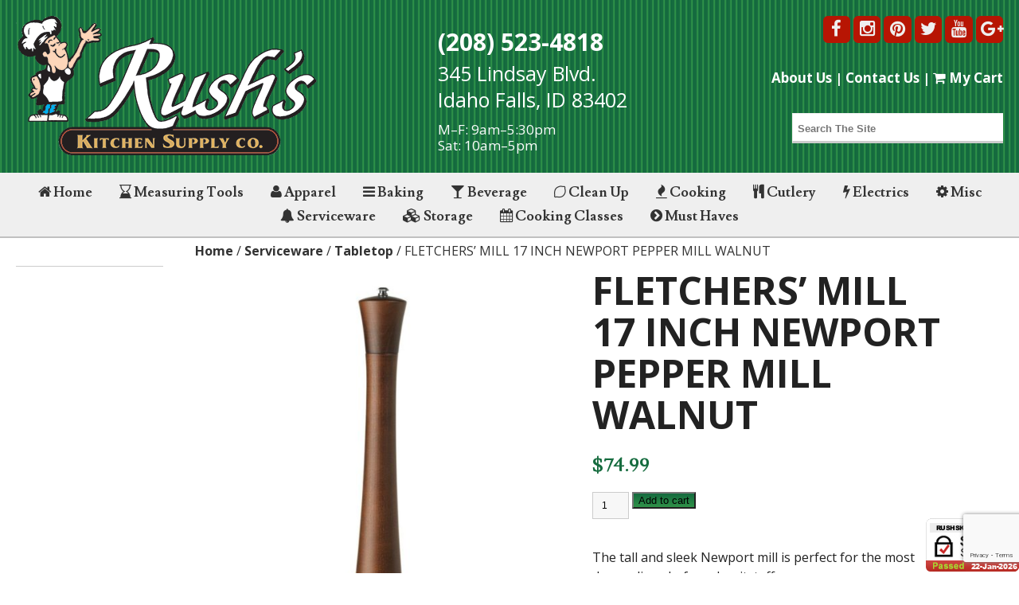

--- FILE ---
content_type: text/html; charset=UTF-8
request_url: https://rushskitchen.com/product/17-newport-peppermill-walnut/
body_size: 20791
content:
<!DOCTYPE html>
<html dir="ltr" lang="en-US" prefix="og: https://ogp.me/ns#">
<head>
<meta name="p:domain_verify" content="3544ac9af63944ad9f339cf17d8cfd5c"/>
<meta charset="UTF-8" />
<meta name="viewport" content="width=device-width" />

<meta name="google-site-verification" content="Jjb8Ga6b5S3pD0SNVUBWItCJugT_9ds4TMWecXluv5I" />

<title>FLETCHERS’ MILL 17 INCH NEWPORT PEPPER MILL WALNUT | Rush's Kitchen</title>
<link rel="stylesheet" type="text/css" href="https://rushskitchen.com/wp-content/themes/rushskitchen/style.css" />
<link rel="stylesheet" href="https://rushskitchen.com/wp-content/themes/rushskitchen/sidr/stylesheets/jquery.sidr.light.css" media="screen" type="text/css" />
<link href="CHANGE THIS LATER" rel="publisher" />


<link rel="apple-touch-icon" sizes="57x57" href="https://rushskitchen.com/wp-content/themes/rushskitchen/bin/favicons/apple-touch-icon-57x57.png">
<link rel="apple-touch-icon" sizes="60x60" href="https://rushskitchen.com/wp-content/themes/rushskitchen/bin/favicons/apple-touch-icon-60x60.png">
<link rel="apple-touch-icon" sizes="72x72" href="https://rushskitchen.com/wp-content/themes/rushskitchen/bin/favicons/apple-touch-icon-72x72.png">
<link rel="apple-touch-icon" sizes="76x76" href="https://rushskitchen.com/wp-content/themes/rushskitchen/bin/favicons/apple-touch-icon-76x76.png">
<link rel="apple-touch-icon" sizes="114x114" href="https://rushskitchen.com/wp-content/themes/rushskitchen/bin/favicons/apple-touch-icon-114x114.png">
<link rel="apple-touch-icon" sizes="120x120" href="https://rushskitchen.com/wp-content/themes/rushskitchen/bin/favicons/apple-touch-icon-120x120.png">
<link rel="apple-touch-icon" sizes="144x144" href="https://rushskitchen.com/wp-content/themes/rushskitchen/bin/favicons/apple-touch-icon-144x144.png">
<link rel="apple-touch-icon" sizes="152x152" href="https://rushskitchen.com/wp-content/themes/rushskitchen/bin/favicons/apple-touch-icon-152x152.png">
<link rel="apple-touch-icon" sizes="180x180" href="https://rushskitchen.com/wp-content/themes/rushskitchen/bin/favicons/apple-touch-icon-180x180.png">
<link rel="icon" type="image/png" href="https://rushskitchen.com/wp-content/themes/rushskitchen/bin/favicons/favicon-32x32.png" sizes="32x32">
<link rel="icon" type="image/png" href="https://rushskitchen.com/wp-content/themes/rushskitchen/bin/favicons/android-chrome-192x192.png" sizes="192x192">
<link rel="icon" type="image/png" href="https://rushskitchen.com/wp-content/themes/rushskitchen/bin/favicons/favicon-96x96.png" sizes="96x96">
<link rel="icon" type="image/png" href="https://rushskitchen.com/wp-content/themes/rushskitchen/bin/favicons/favicon-16x16.png" sizes="16x16">
<link rel="manifest" href="https://rushskitchen.com/wp-content/themes/rushskitchen/bin/favicons/manifest.json">
<meta name="msapplication-TileColor" content="#00a300">
<meta name="msapplication-TileImage" content="https://rushskitchen.com/wp-content/themes/rushskitchen/bin/favicons/mstile-144x144.png">
<meta name="theme-color" content="#ffffff">



		<!-- All in One SEO Pro 4.9.3 - aioseo.com -->
	<meta name="robots" content="max-image-preview:large" />
	<link rel="canonical" href="https://rushskitchen.com/product/17-newport-peppermill-walnut/" />
	<meta name="generator" content="All in One SEO Pro (AIOSEO) 4.9.3" />
		<meta property="og:locale" content="en_US" />
		<meta property="og:site_name" content="Rush&#039;s Kitchen |" />
		<meta property="og:type" content="article" />
		<meta property="og:title" content="FLETCHERS’ MILL 17 INCH NEWPORT PEPPER MILL WALNUT | Rush&#039;s Kitchen" />
		<meta property="og:url" content="https://rushskitchen.com/product/17-newport-peppermill-walnut/" />
		<meta property="article:published_time" content="2014-10-25T16:59:02+00:00" />
		<meta property="article:modified_time" content="2018-01-05T21:44:29+00:00" />
		<meta name="twitter:card" content="summary_large_image" />
		<meta name="twitter:title" content="FLETCHERS’ MILL 17 INCH NEWPORT PEPPER MILL WALNUT | Rush&#039;s Kitchen" />
		<script type="application/ld+json" class="aioseo-schema">
			{"@context":"https:\/\/schema.org","@graph":[{"@type":"BreadcrumbList","@id":"https:\/\/rushskitchen.com\/product\/17-newport-peppermill-walnut\/#breadcrumblist","itemListElement":[{"@type":"ListItem","@id":"https:\/\/rushskitchen.com#listItem","position":1,"name":"Home","item":"https:\/\/rushskitchen.com","nextItem":{"@type":"ListItem","@id":"https:\/\/rushskitchen.com\/shop\/#listItem","name":"Shop"}},{"@type":"ListItem","@id":"https:\/\/rushskitchen.com\/shop\/#listItem","position":2,"name":"Shop","item":"https:\/\/rushskitchen.com\/shop\/","nextItem":{"@type":"ListItem","@id":"https:\/\/rushskitchen.com\/product-category\/serviceware\/#listItem","name":"Serviceware"},"previousItem":{"@type":"ListItem","@id":"https:\/\/rushskitchen.com#listItem","name":"Home"}},{"@type":"ListItem","@id":"https:\/\/rushskitchen.com\/product-category\/serviceware\/#listItem","position":3,"name":"Serviceware","item":"https:\/\/rushskitchen.com\/product-category\/serviceware\/","nextItem":{"@type":"ListItem","@id":"https:\/\/rushskitchen.com\/product-category\/serviceware\/tabletop\/#listItem","name":"Tabletop"},"previousItem":{"@type":"ListItem","@id":"https:\/\/rushskitchen.com\/shop\/#listItem","name":"Shop"}},{"@type":"ListItem","@id":"https:\/\/rushskitchen.com\/product-category\/serviceware\/tabletop\/#listItem","position":4,"name":"Tabletop","item":"https:\/\/rushskitchen.com\/product-category\/serviceware\/tabletop\/","nextItem":{"@type":"ListItem","@id":"https:\/\/rushskitchen.com\/product-category\/serviceware\/tabletop\/shakers-mills-dredges\/#listItem","name":"Shakers\/Mills\/Dredges"},"previousItem":{"@type":"ListItem","@id":"https:\/\/rushskitchen.com\/product-category\/serviceware\/#listItem","name":"Serviceware"}},{"@type":"ListItem","@id":"https:\/\/rushskitchen.com\/product-category\/serviceware\/tabletop\/shakers-mills-dredges\/#listItem","position":5,"name":"Shakers\/Mills\/Dredges","item":"https:\/\/rushskitchen.com\/product-category\/serviceware\/tabletop\/shakers-mills-dredges\/","nextItem":{"@type":"ListItem","@id":"https:\/\/rushskitchen.com\/product\/17-newport-peppermill-walnut\/#listItem","name":"FLETCHERS&#8217; MILL 17 INCH NEWPORT PEPPER MILL WALNUT"},"previousItem":{"@type":"ListItem","@id":"https:\/\/rushskitchen.com\/product-category\/serviceware\/tabletop\/#listItem","name":"Tabletop"}},{"@type":"ListItem","@id":"https:\/\/rushskitchen.com\/product\/17-newport-peppermill-walnut\/#listItem","position":6,"name":"FLETCHERS&#8217; MILL 17 INCH NEWPORT PEPPER MILL WALNUT","previousItem":{"@type":"ListItem","@id":"https:\/\/rushskitchen.com\/product-category\/serviceware\/tabletop\/shakers-mills-dredges\/#listItem","name":"Shakers\/Mills\/Dredges"}}]},{"@type":"ItemPage","@id":"https:\/\/rushskitchen.com\/product\/17-newport-peppermill-walnut\/#itempage","url":"https:\/\/rushskitchen.com\/product\/17-newport-peppermill-walnut\/","name":"FLETCHERS\u2019 MILL 17 INCH NEWPORT PEPPER MILL WALNUT | Rush's Kitchen","inLanguage":"en-US","isPartOf":{"@id":"https:\/\/rushskitchen.com\/#website"},"breadcrumb":{"@id":"https:\/\/rushskitchen.com\/product\/17-newport-peppermill-walnut\/#breadcrumblist"},"image":{"@type":"ImageObject","url":"https:\/\/rushskitchen.com\/wp-content\/uploads\/2014\/10\/FLETCHERS-MILL-17-INCH-NEWPORT-PEPPER-MILL-WALNUT.jpeg","@id":"https:\/\/rushskitchen.com\/product\/17-newport-peppermill-walnut\/#mainImage","width":1500,"height":1500,"caption":"FLETCHERS' MILL 17 INCH NEWPORT PEPPER MILL WALNUT"},"primaryImageOfPage":{"@id":"https:\/\/rushskitchen.com\/product\/17-newport-peppermill-walnut\/#mainImage"},"datePublished":"2014-10-25T10:59:02-06:00","dateModified":"2018-01-05T14:44:29-07:00"},{"@type":"Organization","@id":"https:\/\/rushskitchen.com\/#organization","name":"Rush's Kitchen","url":"https:\/\/rushskitchen.com\/"},{"@type":"WebPage","@id":"https:\/\/rushskitchen.com\/product\/17-newport-peppermill-walnut\/#webpage","url":"https:\/\/rushskitchen.com\/product\/17-newport-peppermill-walnut\/","name":"FLETCHERS\u2019 MILL 17 INCH NEWPORT PEPPER MILL WALNUT | Rush's Kitchen","inLanguage":"en-US","isPartOf":{"@id":"https:\/\/rushskitchen.com\/#website"},"breadcrumb":{"@id":"https:\/\/rushskitchen.com\/product\/17-newport-peppermill-walnut\/#breadcrumblist"},"image":{"@type":"ImageObject","url":"https:\/\/rushskitchen.com\/wp-content\/uploads\/2014\/10\/FLETCHERS-MILL-17-INCH-NEWPORT-PEPPER-MILL-WALNUT.jpeg","@id":"https:\/\/rushskitchen.com\/product\/17-newport-peppermill-walnut\/#mainImage","width":1500,"height":1500,"caption":"FLETCHERS' MILL 17 INCH NEWPORT PEPPER MILL WALNUT"},"primaryImageOfPage":{"@id":"https:\/\/rushskitchen.com\/product\/17-newport-peppermill-walnut\/#mainImage"},"datePublished":"2014-10-25T10:59:02-06:00","dateModified":"2018-01-05T14:44:29-07:00"},{"@type":"WebSite","@id":"https:\/\/rushskitchen.com\/#website","url":"https:\/\/rushskitchen.com\/","name":"Rush's Kitchen","inLanguage":"en-US","publisher":{"@id":"https:\/\/rushskitchen.com\/#organization"}}]}
		</script>
		<!-- All in One SEO Pro -->

<link rel='dns-prefetch' href='//www.googletagmanager.com' />
<link rel='dns-prefetch' href='//ajax.googleapis.com' />
<link rel='dns-prefetch' href='//maxcdn.bootstrapcdn.com' />
<link rel="alternate" type="application/rss+xml" title="Rush&#039;s Kitchen &raquo; Feed" href="https://rushskitchen.com/feed/" />
<link rel="alternate" type="application/rss+xml" title="Rush&#039;s Kitchen &raquo; Comments Feed" href="https://rushskitchen.com/comments/feed/" />
<link rel="alternate" type="text/calendar" title="Rush&#039;s Kitchen &raquo; iCal Feed" href="https://rushskitchen.com/events/?ical=1" />
<link rel="alternate" type="application/rss+xml" title="Rush&#039;s Kitchen &raquo; FLETCHERS&#8217; MILL 17 INCH NEWPORT PEPPER MILL WALNUT Comments Feed" href="https://rushskitchen.com/product/17-newport-peppermill-walnut/feed/" />
<link rel="alternate" title="oEmbed (JSON)" type="application/json+oembed" href="https://rushskitchen.com/wp-json/oembed/1.0/embed?url=https%3A%2F%2Frushskitchen.com%2Fproduct%2F17-newport-peppermill-walnut%2F" />
<link rel="alternate" title="oEmbed (XML)" type="text/xml+oembed" href="https://rushskitchen.com/wp-json/oembed/1.0/embed?url=https%3A%2F%2Frushskitchen.com%2Fproduct%2F17-newport-peppermill-walnut%2F&#038;format=xml" />
<style id='wp-img-auto-sizes-contain-inline-css' type='text/css'>
img:is([sizes=auto i],[sizes^="auto," i]){contain-intrinsic-size:3000px 1500px}
/*# sourceURL=wp-img-auto-sizes-contain-inline-css */
</style>
<style id='wp-emoji-styles-inline-css' type='text/css'>

	img.wp-smiley, img.emoji {
		display: inline !important;
		border: none !important;
		box-shadow: none !important;
		height: 1em !important;
		width: 1em !important;
		margin: 0 0.07em !important;
		vertical-align: -0.1em !important;
		background: none !important;
		padding: 0 !important;
	}
/*# sourceURL=wp-emoji-styles-inline-css */
</style>
<link rel='stylesheet' id='wp-block-library-css' href='https://rushskitchen.com/wp-includes/css/dist/block-library/style.min.css?ver=6.9' type='text/css' media='all' />
<link rel='stylesheet' id='wc-blocks-style-css' href='https://rushskitchen.com/wp-content/plugins/woocommerce/assets/client/blocks/wc-blocks.css?ver=wc-10.4.3' type='text/css' media='all' />
<style id='global-styles-inline-css' type='text/css'>
:root{--wp--preset--aspect-ratio--square: 1;--wp--preset--aspect-ratio--4-3: 4/3;--wp--preset--aspect-ratio--3-4: 3/4;--wp--preset--aspect-ratio--3-2: 3/2;--wp--preset--aspect-ratio--2-3: 2/3;--wp--preset--aspect-ratio--16-9: 16/9;--wp--preset--aspect-ratio--9-16: 9/16;--wp--preset--color--black: #000000;--wp--preset--color--cyan-bluish-gray: #abb8c3;--wp--preset--color--white: #ffffff;--wp--preset--color--pale-pink: #f78da7;--wp--preset--color--vivid-red: #cf2e2e;--wp--preset--color--luminous-vivid-orange: #ff6900;--wp--preset--color--luminous-vivid-amber: #fcb900;--wp--preset--color--light-green-cyan: #7bdcb5;--wp--preset--color--vivid-green-cyan: #00d084;--wp--preset--color--pale-cyan-blue: #8ed1fc;--wp--preset--color--vivid-cyan-blue: #0693e3;--wp--preset--color--vivid-purple: #9b51e0;--wp--preset--gradient--vivid-cyan-blue-to-vivid-purple: linear-gradient(135deg,rgb(6,147,227) 0%,rgb(155,81,224) 100%);--wp--preset--gradient--light-green-cyan-to-vivid-green-cyan: linear-gradient(135deg,rgb(122,220,180) 0%,rgb(0,208,130) 100%);--wp--preset--gradient--luminous-vivid-amber-to-luminous-vivid-orange: linear-gradient(135deg,rgb(252,185,0) 0%,rgb(255,105,0) 100%);--wp--preset--gradient--luminous-vivid-orange-to-vivid-red: linear-gradient(135deg,rgb(255,105,0) 0%,rgb(207,46,46) 100%);--wp--preset--gradient--very-light-gray-to-cyan-bluish-gray: linear-gradient(135deg,rgb(238,238,238) 0%,rgb(169,184,195) 100%);--wp--preset--gradient--cool-to-warm-spectrum: linear-gradient(135deg,rgb(74,234,220) 0%,rgb(151,120,209) 20%,rgb(207,42,186) 40%,rgb(238,44,130) 60%,rgb(251,105,98) 80%,rgb(254,248,76) 100%);--wp--preset--gradient--blush-light-purple: linear-gradient(135deg,rgb(255,206,236) 0%,rgb(152,150,240) 100%);--wp--preset--gradient--blush-bordeaux: linear-gradient(135deg,rgb(254,205,165) 0%,rgb(254,45,45) 50%,rgb(107,0,62) 100%);--wp--preset--gradient--luminous-dusk: linear-gradient(135deg,rgb(255,203,112) 0%,rgb(199,81,192) 50%,rgb(65,88,208) 100%);--wp--preset--gradient--pale-ocean: linear-gradient(135deg,rgb(255,245,203) 0%,rgb(182,227,212) 50%,rgb(51,167,181) 100%);--wp--preset--gradient--electric-grass: linear-gradient(135deg,rgb(202,248,128) 0%,rgb(113,206,126) 100%);--wp--preset--gradient--midnight: linear-gradient(135deg,rgb(2,3,129) 0%,rgb(40,116,252) 100%);--wp--preset--font-size--small: 13px;--wp--preset--font-size--medium: 20px;--wp--preset--font-size--large: 36px;--wp--preset--font-size--x-large: 42px;--wp--preset--spacing--20: 0.44rem;--wp--preset--spacing--30: 0.67rem;--wp--preset--spacing--40: 1rem;--wp--preset--spacing--50: 1.5rem;--wp--preset--spacing--60: 2.25rem;--wp--preset--spacing--70: 3.38rem;--wp--preset--spacing--80: 5.06rem;--wp--preset--shadow--natural: 6px 6px 9px rgba(0, 0, 0, 0.2);--wp--preset--shadow--deep: 12px 12px 50px rgba(0, 0, 0, 0.4);--wp--preset--shadow--sharp: 6px 6px 0px rgba(0, 0, 0, 0.2);--wp--preset--shadow--outlined: 6px 6px 0px -3px rgb(255, 255, 255), 6px 6px rgb(0, 0, 0);--wp--preset--shadow--crisp: 6px 6px 0px rgb(0, 0, 0);}:where(.is-layout-flex){gap: 0.5em;}:where(.is-layout-grid){gap: 0.5em;}body .is-layout-flex{display: flex;}.is-layout-flex{flex-wrap: wrap;align-items: center;}.is-layout-flex > :is(*, div){margin: 0;}body .is-layout-grid{display: grid;}.is-layout-grid > :is(*, div){margin: 0;}:where(.wp-block-columns.is-layout-flex){gap: 2em;}:where(.wp-block-columns.is-layout-grid){gap: 2em;}:where(.wp-block-post-template.is-layout-flex){gap: 1.25em;}:where(.wp-block-post-template.is-layout-grid){gap: 1.25em;}.has-black-color{color: var(--wp--preset--color--black) !important;}.has-cyan-bluish-gray-color{color: var(--wp--preset--color--cyan-bluish-gray) !important;}.has-white-color{color: var(--wp--preset--color--white) !important;}.has-pale-pink-color{color: var(--wp--preset--color--pale-pink) !important;}.has-vivid-red-color{color: var(--wp--preset--color--vivid-red) !important;}.has-luminous-vivid-orange-color{color: var(--wp--preset--color--luminous-vivid-orange) !important;}.has-luminous-vivid-amber-color{color: var(--wp--preset--color--luminous-vivid-amber) !important;}.has-light-green-cyan-color{color: var(--wp--preset--color--light-green-cyan) !important;}.has-vivid-green-cyan-color{color: var(--wp--preset--color--vivid-green-cyan) !important;}.has-pale-cyan-blue-color{color: var(--wp--preset--color--pale-cyan-blue) !important;}.has-vivid-cyan-blue-color{color: var(--wp--preset--color--vivid-cyan-blue) !important;}.has-vivid-purple-color{color: var(--wp--preset--color--vivid-purple) !important;}.has-black-background-color{background-color: var(--wp--preset--color--black) !important;}.has-cyan-bluish-gray-background-color{background-color: var(--wp--preset--color--cyan-bluish-gray) !important;}.has-white-background-color{background-color: var(--wp--preset--color--white) !important;}.has-pale-pink-background-color{background-color: var(--wp--preset--color--pale-pink) !important;}.has-vivid-red-background-color{background-color: var(--wp--preset--color--vivid-red) !important;}.has-luminous-vivid-orange-background-color{background-color: var(--wp--preset--color--luminous-vivid-orange) !important;}.has-luminous-vivid-amber-background-color{background-color: var(--wp--preset--color--luminous-vivid-amber) !important;}.has-light-green-cyan-background-color{background-color: var(--wp--preset--color--light-green-cyan) !important;}.has-vivid-green-cyan-background-color{background-color: var(--wp--preset--color--vivid-green-cyan) !important;}.has-pale-cyan-blue-background-color{background-color: var(--wp--preset--color--pale-cyan-blue) !important;}.has-vivid-cyan-blue-background-color{background-color: var(--wp--preset--color--vivid-cyan-blue) !important;}.has-vivid-purple-background-color{background-color: var(--wp--preset--color--vivid-purple) !important;}.has-black-border-color{border-color: var(--wp--preset--color--black) !important;}.has-cyan-bluish-gray-border-color{border-color: var(--wp--preset--color--cyan-bluish-gray) !important;}.has-white-border-color{border-color: var(--wp--preset--color--white) !important;}.has-pale-pink-border-color{border-color: var(--wp--preset--color--pale-pink) !important;}.has-vivid-red-border-color{border-color: var(--wp--preset--color--vivid-red) !important;}.has-luminous-vivid-orange-border-color{border-color: var(--wp--preset--color--luminous-vivid-orange) !important;}.has-luminous-vivid-amber-border-color{border-color: var(--wp--preset--color--luminous-vivid-amber) !important;}.has-light-green-cyan-border-color{border-color: var(--wp--preset--color--light-green-cyan) !important;}.has-vivid-green-cyan-border-color{border-color: var(--wp--preset--color--vivid-green-cyan) !important;}.has-pale-cyan-blue-border-color{border-color: var(--wp--preset--color--pale-cyan-blue) !important;}.has-vivid-cyan-blue-border-color{border-color: var(--wp--preset--color--vivid-cyan-blue) !important;}.has-vivid-purple-border-color{border-color: var(--wp--preset--color--vivid-purple) !important;}.has-vivid-cyan-blue-to-vivid-purple-gradient-background{background: var(--wp--preset--gradient--vivid-cyan-blue-to-vivid-purple) !important;}.has-light-green-cyan-to-vivid-green-cyan-gradient-background{background: var(--wp--preset--gradient--light-green-cyan-to-vivid-green-cyan) !important;}.has-luminous-vivid-amber-to-luminous-vivid-orange-gradient-background{background: var(--wp--preset--gradient--luminous-vivid-amber-to-luminous-vivid-orange) !important;}.has-luminous-vivid-orange-to-vivid-red-gradient-background{background: var(--wp--preset--gradient--luminous-vivid-orange-to-vivid-red) !important;}.has-very-light-gray-to-cyan-bluish-gray-gradient-background{background: var(--wp--preset--gradient--very-light-gray-to-cyan-bluish-gray) !important;}.has-cool-to-warm-spectrum-gradient-background{background: var(--wp--preset--gradient--cool-to-warm-spectrum) !important;}.has-blush-light-purple-gradient-background{background: var(--wp--preset--gradient--blush-light-purple) !important;}.has-blush-bordeaux-gradient-background{background: var(--wp--preset--gradient--blush-bordeaux) !important;}.has-luminous-dusk-gradient-background{background: var(--wp--preset--gradient--luminous-dusk) !important;}.has-pale-ocean-gradient-background{background: var(--wp--preset--gradient--pale-ocean) !important;}.has-electric-grass-gradient-background{background: var(--wp--preset--gradient--electric-grass) !important;}.has-midnight-gradient-background{background: var(--wp--preset--gradient--midnight) !important;}.has-small-font-size{font-size: var(--wp--preset--font-size--small) !important;}.has-medium-font-size{font-size: var(--wp--preset--font-size--medium) !important;}.has-large-font-size{font-size: var(--wp--preset--font-size--large) !important;}.has-x-large-font-size{font-size: var(--wp--preset--font-size--x-large) !important;}
/*# sourceURL=global-styles-inline-css */
</style>

<style id='classic-theme-styles-inline-css' type='text/css'>
/*! This file is auto-generated */
.wp-block-button__link{color:#fff;background-color:#32373c;border-radius:9999px;box-shadow:none;text-decoration:none;padding:calc(.667em + 2px) calc(1.333em + 2px);font-size:1.125em}.wp-block-file__button{background:#32373c;color:#fff;text-decoration:none}
/*# sourceURL=/wp-includes/css/classic-themes.min.css */
</style>
<link rel='stylesheet' id='photoswipe-css' href='https://rushskitchen.com/wp-content/plugins/woocommerce/assets/css/photoswipe/photoswipe.min.css?ver=10.4.3' type='text/css' media='all' />
<link rel='stylesheet' id='photoswipe-default-skin-css' href='https://rushskitchen.com/wp-content/plugins/woocommerce/assets/css/photoswipe/default-skin/default-skin.min.css?ver=10.4.3' type='text/css' media='all' />
<link rel='stylesheet' id='woocommerce-layout-css' href='https://rushskitchen.com/wp-content/plugins/woocommerce/assets/css/woocommerce-layout.css?ver=10.4.3' type='text/css' media='all' />
<link rel='stylesheet' id='woocommerce-smallscreen-css' href='https://rushskitchen.com/wp-content/plugins/woocommerce/assets/css/woocommerce-smallscreen.css?ver=10.4.3' type='text/css' media='only screen and (max-width: 768px)' />
<link rel='stylesheet' id='woocommerce-general-css' href='https://rushskitchen.com/wp-content/plugins/woocommerce/assets/css/woocommerce.css?ver=10.4.3' type='text/css' media='all' />
<style id='woocommerce-inline-inline-css' type='text/css'>
.woocommerce form .form-row .required { visibility: visible; }
/*# sourceURL=woocommerce-inline-inline-css */
</style>
<link rel='stylesheet' id='rks-font-awesome-css' href='https://maxcdn.bootstrapcdn.com/font-awesome/4.5.0/css/font-awesome.min.css?ver=4.1.0' type='text/css' media='all' />
<link rel='stylesheet' id='rks-jquery-ui-css-css' href='//ajax.googleapis.com/ajax/libs/jqueryui/1.10.4/themes/smoothness/jquery-ui.css?ver=1.10.4' type='text/css' media='all' />
<link rel='stylesheet' id='wc_stripe_express_checkout_style-css' href='https://rushskitchen.com/wp-content/plugins/woocommerce-gateway-stripe/build/express-checkout.css?ver=f49792bd42ded7e3e1cb' type='text/css' media='all' />
<!--n2css--><!--n2js--><script type="text/javascript" id="woocommerce-google-analytics-integration-gtag-js-after">
/* <![CDATA[ */
/* Google Analytics for WooCommerce (gtag.js) */
					window.dataLayer = window.dataLayer || [];
					function gtag(){dataLayer.push(arguments);}
					// Set up default consent state.
					for ( const mode of [{"analytics_storage":"denied","ad_storage":"denied","ad_user_data":"denied","ad_personalization":"denied","region":["AT","BE","BG","HR","CY","CZ","DK","EE","FI","FR","DE","GR","HU","IS","IE","IT","LV","LI","LT","LU","MT","NL","NO","PL","PT","RO","SK","SI","ES","SE","GB","CH"]}] || [] ) {
						gtag( "consent", "default", { "wait_for_update": 500, ...mode } );
					}
					gtag("js", new Date());
					gtag("set", "developer_id.dOGY3NW", true);
					gtag("config", "G-RVM2EZQVTD", {"track_404":true,"allow_google_signals":true,"logged_in":false,"linker":{"domains":[],"allow_incoming":false},"custom_map":{"dimension1":"logged_in"}});
//# sourceURL=woocommerce-google-analytics-integration-gtag-js-after
/* ]]> */
</script>
<script type="text/javascript" src="https://rushskitchen.com/wp-includes/js/jquery/jquery.min.js?ver=3.7.1" id="jquery-core-js"></script>
<script type="text/javascript" src="https://rushskitchen.com/wp-includes/js/jquery/jquery-migrate.min.js?ver=3.4.1" id="jquery-migrate-js"></script>
<script type="text/javascript" src="https://rushskitchen.com/wp-content/plugins/woocommerce/assets/js/jquery-blockui/jquery.blockUI.min.js?ver=2.7.0-wc.10.4.3" id="wc-jquery-blockui-js" data-wp-strategy="defer"></script>
<script type="text/javascript" id="wc-add-to-cart-js-extra">
/* <![CDATA[ */
var wc_add_to_cart_params = {"ajax_url":"/wp-admin/admin-ajax.php","wc_ajax_url":"/?wc-ajax=%%endpoint%%","i18n_view_cart":"View cart","cart_url":"https://rushskitchen.com/cart/","is_cart":"","cart_redirect_after_add":"no"};
//# sourceURL=wc-add-to-cart-js-extra
/* ]]> */
</script>
<script type="text/javascript" src="https://rushskitchen.com/wp-content/plugins/woocommerce/assets/js/frontend/add-to-cart.min.js?ver=10.4.3" id="wc-add-to-cart-js" defer="defer" data-wp-strategy="defer"></script>
<script type="text/javascript" src="https://rushskitchen.com/wp-content/plugins/woocommerce/assets/js/photoswipe/photoswipe.min.js?ver=4.1.1-wc.10.4.3" id="wc-photoswipe-js" defer="defer" data-wp-strategy="defer"></script>
<script type="text/javascript" src="https://rushskitchen.com/wp-content/plugins/woocommerce/assets/js/photoswipe/photoswipe-ui-default.min.js?ver=4.1.1-wc.10.4.3" id="wc-photoswipe-ui-default-js" defer="defer" data-wp-strategy="defer"></script>
<script type="text/javascript" id="wc-single-product-js-extra">
/* <![CDATA[ */
var wc_single_product_params = {"i18n_required_rating_text":"Please select a rating","i18n_rating_options":["1 of 5 stars","2 of 5 stars","3 of 5 stars","4 of 5 stars","5 of 5 stars"],"i18n_product_gallery_trigger_text":"View full-screen image gallery","review_rating_required":"yes","flexslider":{"rtl":false,"animation":"slide","smoothHeight":true,"directionNav":false,"controlNav":"thumbnails","slideshow":false,"animationSpeed":500,"animationLoop":false,"allowOneSlide":false},"zoom_enabled":"","zoom_options":[],"photoswipe_enabled":"1","photoswipe_options":{"shareEl":false,"closeOnScroll":false,"history":false,"hideAnimationDuration":0,"showAnimationDuration":0},"flexslider_enabled":""};
//# sourceURL=wc-single-product-js-extra
/* ]]> */
</script>
<script type="text/javascript" src="https://rushskitchen.com/wp-content/plugins/woocommerce/assets/js/frontend/single-product.min.js?ver=10.4.3" id="wc-single-product-js" defer="defer" data-wp-strategy="defer"></script>
<script type="text/javascript" src="https://rushskitchen.com/wp-content/plugins/woocommerce/assets/js/js-cookie/js.cookie.min.js?ver=2.1.4-wc.10.4.3" id="wc-js-cookie-js" data-wp-strategy="defer"></script>

<!-- Google tag (gtag.js) snippet added by Site Kit -->
<!-- Google Analytics snippet added by Site Kit -->
<script type="text/javascript" src="https://www.googletagmanager.com/gtag/js?id=GT-P8RCHLG7" id="google_gtagjs-js" async></script>
<script type="text/javascript" id="google_gtagjs-js-after">
/* <![CDATA[ */
window.dataLayer = window.dataLayer || [];function gtag(){dataLayer.push(arguments);}
gtag("set","linker",{"domains":["rushskitchen.com"]});
gtag("js", new Date());
gtag("set", "developer_id.dZTNiMT", true);
gtag("config", "GT-P8RCHLG7");
 window._googlesitekit = window._googlesitekit || {}; window._googlesitekit.throttledEvents = []; window._googlesitekit.gtagEvent = (name, data) => { var key = JSON.stringify( { name, data } ); if ( !! window._googlesitekit.throttledEvents[ key ] ) { return; } window._googlesitekit.throttledEvents[ key ] = true; setTimeout( () => { delete window._googlesitekit.throttledEvents[ key ]; }, 5 ); gtag( "event", name, { ...data, event_source: "site-kit" } ); }; 
//# sourceURL=google_gtagjs-js-after
/* ]]> */
</script>
<link rel="https://api.w.org/" href="https://rushskitchen.com/wp-json/" /><link rel="alternate" title="JSON" type="application/json" href="https://rushskitchen.com/wp-json/wp/v2/product/1066" /><link rel="EditURI" type="application/rsd+xml" title="RSD" href="https://rushskitchen.com/xmlrpc.php?rsd" />
<meta name="generator" content="WordPress 6.9" />
<meta name="generator" content="WooCommerce 10.4.3" />
<link rel='shortlink' href='https://rushskitchen.com/?p=1066' />
<meta name="generator" content="Site Kit by Google 1.168.0" /><script>  var el_i13_login_captcha=null; var el_i13_register_captcha=null; </script><meta name="tec-api-version" content="v1"><meta name="tec-api-origin" content="https://rushskitchen.com"><link rel="alternate" href="https://rushskitchen.com/wp-json/tribe/events/v1/" />	<noscript><style>.woocommerce-product-gallery{ opacity: 1 !important; }</style></noscript>
			<style type="text/css" id="wp-custom-css">
			/*
You can add your own CSS here.

Click the help icon above to learn more.
*/

/*--- ********************  Move to stylesheet ****************** --*/
.postid-16174 #DOPSelect-DOPBSPCalendar-no-items1 ul li {
    display: none;
}
.postid-16174 #DOPSelect-DOPBSPCalendar-no-items1 ul li:first-child {
    display: block !important;
}
.postid-16174 form.cart button.single_add_to_cart_button.button.alt {
    display: none;
}

/*--- ********************  Meal Prep temporary css****************** --*/
.postid-16174 #sidebarMain{
	display: none;
}
.postid-16174 #content{
	max-width: 100%;
}
.postid-16174 .DOPBSPCalendar-sidebar .DOPSelect.dopbsp-small .dopselect-select .dopselect-selection, .DOPBSPCalendar-outer-sidebar .DOPSelect.dopbsp-small .dopselect-select .dopselect-selection {
    width: 75px !important;
}

.postid-16174 figure.woocommerce-product-gallery__wrapper div:first-child {
    display: none;
}
.postid-16174.woocommerce div.product div.images .woocommerce-product-gallery__image:nth-child(n+2) {
    padding: 3px;
}
a.meal-prep.btn {
    background: #156a3f;
    color: #fff;
    padding: 15px 20px;
    display: inline-block;
}
@media (max-width: 1315px){
.postid-16174 #content {
    width: 100%;
    padding: 15px;
}
}

		</style>
		

<style>

	#mobile-header {display:none; padding: 10px;background:#EFEFEF !important;}
	#navigation {display: none;}
	#mobile-header a {margin:10px;color:#333;}
	nav.mainNav {display:block;}
	@media only screen and (max-width: 767px){
	    #mobile-header {display: block;background:#EFEFEF !important;}

	    nav.mainNav {display: none;}
	}
</style>

<link rel='stylesheet' id='wc-stripe-blocks-checkout-style-css' href='https://rushskitchen.com/wp-content/plugins/woocommerce-gateway-stripe/build/upe-blocks.css?ver=1e1661bb3db973deba05' type='text/css' media='all' />
<link rel='stylesheet' id='wc-stripe-upe-classic-css' href='https://rushskitchen.com/wp-content/plugins/woocommerce-gateway-stripe/build/upe-classic.css?ver=10.2.0' type='text/css' media='all' />
<link rel='stylesheet' id='stripelink_styles-css' href='https://rushskitchen.com/wp-content/plugins/woocommerce-gateway-stripe/assets/css/stripe-link.css?ver=10.2.0' type='text/css' media='all' />
</head>

<body class="wp-singular product-template-default single single-product postid-1066 wp-theme-rushskitchen theme-rushskitchen woocommerce woocommerce-page woocommerce-no-js tribe-no-js">
<h2 class="headerToggle"><a href="https://rushskitchen.com"><img id="iconLogo" src="https://rushskitchen.com/wp-content/themes/rushskitchen/custom/transparentLogo.png"></a> <p>(208) 523-4818</p> </h2>
<header id="topHeader">



<div id="logoSpace"><a href="https://rushskitchen.com" title="Rush's Kitchen Supply"><img src="https://rushskitchen.com/wp-content/themes/rushskitchen/custom/transparentLogo.png" alt="Rush's Kitchen Supply"></a>
	<ul id="addandnum">
	<li id="phoneNumber"> (208) 523-4818 </li>
	<li class="retro"> 345 Lindsay Blvd.</li>
	<li class="seven"> Idaho Falls, ID 83402 </li>
  <li class="hours">M–F: 9am–5:30pm <br />Sat: 10am–5pm</li>
</ul>
	</div><div id="phone">
		


	</div><div id="socialSpace">
		<div id="socialStack">
			<a href="https://www.facebook.com/rushskitchen/" target="_blank"><i class="fa fa-facebook"></i></a>
			<a href="http://instagram.com/rushskitchensupply" target="_blank"><i class="fa fa-instagram"></i></a>
			<a href="https://www.pinterest.com/rushskitchen" target="_blank"><i class="fa fa-pinterest"></i></a>
			<a href="https://twitter.com/RushsKitchen" target="_blank"><i class="fa fa-twitter"></i></a>
			<a href="https://www.youtube.com/channel/UC08K62ZYcnMUcOHVKRGzkcQ" target="_blank"><i class="fa fa-youtube"></i></a>
      <a href="https://plus.google.com/116576902161096548605/about" target="_blank"><i class="fa fa-google-plus"></i></a>
		</div>
		<div id="shortmenuStack">
			<a href="https://rushskitchen.com/about-us/">About Us</a> |
			<a href="https://rushskitchen.com/contact-us/">Contact Us</a> |
			<a href="https://rushskitchen.com/cart/"><i class="fa fa-shopping-cart"></i> My Cart</a>
		</div>
		<div id="topSearch">
						<form role="search" method="get" class="search-form" action="https://rushskitchen.com/">
	<input type="search" class="search-field" placeholder="Search The Site" value="" name="s" title="Search for:" />
</form>		</div>
	</div>
</header>

<div id="mobile-header"><a id="responsive-menu-button" href="#sidr-main"><i class="fa fa-th-list"></i> Menu </a></div>
<div id="mobileSearch"><form role="search" method="get" class="search-form" action="https://rushskitchen.com/">
	<input type="search" class="search-field" placeholder="Search The Site" value="" name="s" title="Search for:" />
</form></div>
<div id="navigation">
	<nav class="nav">
		<ul>
			<li>
				<h2><a href="https://rushskitchen.com/"><i class="fa fa-home"></i> Home</a></h2>
			</li>
			<li>
				<h2><a href="https://rushskitchen.com/product-category/measuring-tools/"><i class="fa fa-hourglass-end"></i> Measuring Tools</a></h2>
			</li>
			<li>
				<h2><a href="https://rushskitchen.com/product-category/apparel/"><i class="fa fa-user"></i> Apparel</a></h2>
			</li>
			<li>
				<h2><a href="https://rushskitchen.com/product-category/baking/"><i class="fa fa-bars"></i> Baking</a></h2>
			</li>
			<li>
				<h2><a href="https://rushskitchen.com/product-category/beverage/"><i class="fa fa-glass"></i> Beverage</a></h2>
			</li>
			<li>
				<h2><a href="https://rushskitchen.com/product-category/clean-up/"><i class="fa fa-lemon-o"></i> Clean Up</a></h2>
			</li>
			<li>
				<h2><a href="https://rushskitchen.com/product-category/cooking/"><i class="fa fa-fire"></i> Cooking</a></h2>
			</li>
			<li>
				<h2><a href="https://rushskitchen.com/product-category/cutlery/"><i class="fa fa-cutlery"></i> Cutlery</a></h2>
			</li>
			<li>
				<h2><a href="https://rushskitchen.com/product-category/electrics/"><i class="fa fa-flash"></i> Electrics</a></h2>
			</li>
			<li>
				<h2><a href="https://rushskitchen.com/product-category/misc/"><i class="fa fa-gear"></i> Misc</a></h2>
			</li>
			<li>
				<h2><a href="https://rushskitchen.com/product-category/serviceware/"><i class="fa fa-bell"></i> Serviceware</a></h2>
			</li>
			<li>
				<h2><a href="https://rushskitchen.com/product-category/storage/"><i class="fa fa-cubes"></i> Storage</a></h2>
			</li>
			<li>
				<h2><a href="https://rushskitchen.com/events/"><i class="fa fa-calendar"></i> Cooking Classes</a></h2>
			</li>
			<li>
				<h2><a href="https://rushskitchen.com/kitchen-must-haves-list/"><i class="fa fa-chevron-circle-right"></i> Must Haves</a></h2>
			</li>
		</ul>
	</nav>
</div>
<nav class="mainNav">
	<div id="navmenu">
		<ul>
			<li>
				<h2><a href="https://rushskitchen.com/"><i class="fa fa-home"></i> Home</a></h2>
			</li>
			<li>
				<h2><a href="https://rushskitchen.com/product-category/measuring-tools/"><i class="fa fa-hourglass-end"></i> Measuring Tools</a></h2>
				<ul class="wooc_sclist"><li><a href="https://rushskitchen.com/product-category/measuring-tools/cups/">Cups</a></li><li><a href="https://rushskitchen.com/product-category/measuring-tools/pancake-dispenser/">Pancake Dispenser</a></li><li><a href="https://rushskitchen.com/product-category/measuring-tools/portioners-dishers-measuring-tools/">Portioners/Dishers</a></li><li><a href="https://rushskitchen.com/product-category/measuring-tools/pumps/">Pumps</a></li><li><a href="https://rushskitchen.com/product-category/measuring-tools/scales/">Scales</a></li><li><a href="https://rushskitchen.com/product-category/measuring-tools/scoops-measuring-tools/">Scoops</a></li><li><a href="https://rushskitchen.com/product-category/measuring-tools/spoons-measuring-tools/">Spoons</a></li><li><a href="https://rushskitchen.com/product-category/measuring-tools/thermometers/">Thermometers</a></li><li><a href="https://rushskitchen.com/product-category/measuring-tools/timer/">Timers</a></li></ul>			</li>
			<li>
				<h2><a href="https://rushskitchen.com/product-category/apparel/"><i class="fa fa-user"></i> Apparel</a></h2>
				<ul class="wooc_sclist"><li><a href="https://rushskitchen.com/product-category/apparel/aprons/">Aprons</a></li><li><a href="https://rushskitchen.com/product-category/apparel/chef-coats/">Chef Coats</a></li><li><a href="https://rushskitchen.com/product-category/apparel/hats/">Hats</a></li><li><a href="https://rushskitchen.com/product-category/apparel/pants/">Pants</a></li></ul>			</li>
			<li>
				<h2><a href="https://rushskitchen.com/product-category/baking/"><i class="fa fa-bars"></i> Baking</a></h2>
				<ul class="wooc_sclist"><li><a href="https://rushskitchen.com/product-category/baking/baking-tools/">Baking Tools</a></li><li><a href="https://rushskitchen.com/product-category/baking/cake-supplies/">Cake Supplies</a></li><li><a href="https://rushskitchen.com/product-category/baking/candy-chocolate-making-supplies/">Candy/Chocolate Making Supplies</a></li><li><a href="https://rushskitchen.com/product-category/baking/decorating-tools-food/">Decorating Tools</a></li><li><a href="https://rushskitchen.com/product-category/baking/edible-cake-supplies/">Edible Cake Supplies</a></li><li><a href="https://rushskitchen.com/product-category/baking/flavoring-oils/">Flavoring/Oils</a></li><li><a href="https://rushskitchen.com/product-category/baking/food-coloring/">Food Coloring</a></li><li><a href="https://rushskitchen.com/product-category/baking/liners-and-parchments/">Liners/parchments</a></li><li><a href="https://rushskitchen.com/product-category/baking/baking-pans/">Pans</a></li><li><a href="https://rushskitchen.com/product-category/baking/ramekins-souffles/">Ramekins &amp; Souffles</a></li><li><a href="https://rushskitchen.com/product-category/baking/wedding-cake-accessories/">Wedding Cake Accessories</a></li></ul>			</li>
			<li>
				<h2><a href="https://rushskitchen.com/product-category/beverage/"><i class="fa fa-glass"></i> Beverage</a></h2>
				<ul class="wooc_sclist"><li><a href="https://rushskitchen.com/product-category/beverage/bar-tools/">Bar Tools</a></li><li><a href="https://rushskitchen.com/product-category/beverage/blenders/">Blenders</a></li><li><a href="https://rushskitchen.com/product-category/beverage/coffee/">Coffee</a></li><li><a href="https://rushskitchen.com/product-category/beverage/espresso/">Espresso</a></li><li><a href="https://rushskitchen.com/product-category/beverage/pitchers-liters/">Pitcher/Liters</a></li><li><a href="https://rushskitchen.com/product-category/beverage/tea/">Tea</a></li></ul>			</li>
			<li>
				<h2><a href="https://rushskitchen.com/product-category/clean-up/"><i class="fa fa-lemon-o"></i> Clean Up</a></h2>
				<ul class="wooc_sclist"><li><a href="https://rushskitchen.com/product-category/clean-up/cleaning-cloths-dusters-mops/">Cleaning Cloths/Dusters/Mops</a></li><li><a href="https://rushskitchen.com/product-category/clean-up/brushes-scrubbers/">Brushes/Scrubbers</a></li><li><a href="https://rushskitchen.com/product-category/clean-up/buckets/">Buckets</a></li><li><a href="https://rushskitchen.com/product-category/clean-up/bus-tubs/">Bus Tubs</a></li><li><a href="https://rushskitchen.com/product-category/clean-up/dishwasher-racks/">Dishwasher Racks</a></li><li><a href="https://rushskitchen.com/product-category/clean-up/flatware-bin/">Flatware Bin</a></li><li><a href="https://rushskitchen.com/product-category/clean-up/test-strips/">Test Strips</a></li></ul>			</li>
			<li>
				<h2><a href="https://rushskitchen.com/product-category/cooking/"><i class="fa fa-fire"></i> Cooking</a></h2>
				<ul class="wooc_sclist"><li><a href="https://rushskitchen.com/product-category/cooking/cooking-aids/">Cooking Aids</a></li><li><a href="https://rushskitchen.com/product-category/cooking/canning/">Canning</a></li><li><a href="https://rushskitchen.com/product-category/cooking/cooking-tools/">Cooking Tools</a></li><li><a href="https://rushskitchen.com/product-category/cooking/cookware/">Cookware</a></li><li><a href="https://rushskitchen.com/product-category/cooking/food-preparation/">Food Preparation</a></li></ul>			</li>
			<li>
				<h2><a href="https://rushskitchen.com/product-category/cutlery/"><i class="fa fa-cutlery"></i> Cutlery</a></h2>
				<ul class="wooc_sclist"><li><a href="https://rushskitchen.com/product-category/cutlery/bread-knives/">Bread Knives</a></li><li><a href="https://rushskitchen.com/product-category/cutlery/chefs-knives/">Chef's Knives</a></li><li><a href="https://rushskitchen.com/product-category/cutlery/cleavers-boning-knives/">Cleavers/Boning Knives</a></li><li><a href="https://rushskitchen.com/product-category/cutlery/cutting-boards-cutlery/">Cutting Boards</a></li><li><a href="https://rushskitchen.com/product-category/cutlery/kitchen-shears/">Kitchen Shears</a></li><li><a href="https://rushskitchen.com/product-category/cutlery/knife-sets/">Knife Sets</a></li><li><a href="https://rushskitchen.com/product-category/cutlery/knife-sharpening/">Knife Sharpening</a></li><li><a href="https://rushskitchen.com/product-category/cutlery/knife-storage/">Knife Storage</a></li><li><a href="https://rushskitchen.com/product-category/cutlery/paring-knives/">Paring Knives</a></li><li><a href="https://rushskitchen.com/product-category/cutlery/santoku-knives/">Santoku Knives</a></li><li><a href="https://rushskitchen.com/product-category/cutlery/slicing-carving-knives/">Slicing/Carving Knives</a></li><li><a href="https://rushskitchen.com/product-category/cutlery/specialty-knives/">Specialty Knives</a></li><li><a href="https://rushskitchen.com/product-category/cutlery/utility-knives/">Utility Knives</a></li></ul>			</li>
			<li>
				<h2><a href="https://rushskitchen.com/product-category/electrics/"><i class="fa fa-flash"></i> Electrics</a></h2>
							</li>
			<li>
				<h2><a href="https://rushskitchen.com/product-category/misc/"><i class="fa fa-gear"></i> Misc</a></h2>
				<ul class="wooc_sclist"><li><a href="https://rushskitchen.com/product-category/misc/restaurant-supplies/">Restaraunt Supplies</a></li><li><a href="https://rushskitchen.com/product-category/misc/disposables/">Disposables</a></li><li><a href="https://rushskitchen.com/product-category/misc/furniture/">Furniture</a></li><li><a href="https://rushskitchen.com/product-category/misc/plumbing/">Plumbing</a></li></ul>			</li>
			<li>
				<h2><a href="https://rushskitchen.com/product-category/serviceware/"><i class="fa fa-bell"></i> Serviceware</a></h2>
				<ul class="wooc_sclist"><li><a href="https://rushskitchen.com/product-category/serviceware/serving-food/">Serving Food</a></li><li><a href="https://rushskitchen.com/product-category/serviceware/serving-utensils/">Serving Utensils</a></li><li><a href="https://rushskitchen.com/product-category/serviceware/tabletop/">Tabletop</a></li></ul>			</li>
			<li>
				<h2><a href="https://rushskitchen.com/product-category/storage/"><i class="fa fa-cubes"></i> Storage</a></h2>
				<ul class="wooc_sclist"><li><a href="https://rushskitchen.com/product-category/storage/containers/">Containers</a></li><li><a href="https://rushskitchen.com/product-category/storage/spice/">Spice</a></li></ul>			</li>
			<li>
				<h2><a href="https://rushskitchen.com/events/"><i class="fa fa-calendar"></i> Cooking Classes</a></h2>
			</li>
      <li>
        <h2><a href="https://rushskitchen.com/kitchen-must-haves-list/"><i class="fa fa-chevron-circle-right"></i> Must Haves</a></h2>
      </li>
		</ul>
	</div>
</nav>


<script>
jQuery(document).ready(function($) {
		//$('#responsive-menu-button').click(function(){
			//$('#navigation').animate({width:'toggle'},350);
		//});
		$('#responsive-menu-button').sidr({
	      name: 'sidr-main',
	      source: '#navigation',
	      renaming: false
	    });
});
</script>

	<div id="container" class="sidebarWrapper"><div id="sidebarMain"></div><div id="content" role="main"><section id="main"><nav class="woocommerce-breadcrumb" aria-label="Breadcrumb"><a href="https://rushskitchen.com">Home</a>&nbsp;&#47;&nbsp;<a href="https://rushskitchen.com/product-category/serviceware/">Serviceware</a>&nbsp;&#47;&nbsp;<a href="https://rushskitchen.com/product-category/serviceware/tabletop/">Tabletop</a>&nbsp;&#47;&nbsp;FLETCHERS&#8217; MILL 17 INCH NEWPORT PEPPER MILL WALNUT</nav>
					
			<div class="woocommerce-notices-wrapper"></div><div id="product-1066" class="product type-product post-1066 status-publish first instock product_cat-shakers-mills-dredges product_cat-tabletop product_tag-1518 product_tag-mill product_tag-pepper-mill product_tag-walnut has-post-thumbnail taxable shipping-taxable purchasable product-type-simple">

	<div class="woocommerce-product-gallery woocommerce-product-gallery--with-images woocommerce-product-gallery--columns-4 images" data-columns="4" style="opacity: 0; transition: opacity .25s ease-in-out;">
	<div class="woocommerce-product-gallery__wrapper">
		<div data-thumb="https://rushskitchen.com/wp-content/uploads/2014/10/FLETCHERS-MILL-17-INCH-NEWPORT-PEPPER-MILL-WALNUT-100x100.jpeg" data-thumb-alt="FLETCHERS&#039; MILL 17 INCH NEWPORT PEPPER MILL WALNUT" data-thumb-srcset="https://rushskitchen.com/wp-content/uploads/2014/10/FLETCHERS-MILL-17-INCH-NEWPORT-PEPPER-MILL-WALNUT-100x100.jpeg 100w, https://rushskitchen.com/wp-content/uploads/2014/10/FLETCHERS-MILL-17-INCH-NEWPORT-PEPPER-MILL-WALNUT-244x244.jpeg 244w, https://rushskitchen.com/wp-content/uploads/2014/10/FLETCHERS-MILL-17-INCH-NEWPORT-PEPPER-MILL-WALNUT-547x547.jpeg 547w, https://rushskitchen.com/wp-content/uploads/2014/10/FLETCHERS-MILL-17-INCH-NEWPORT-PEPPER-MILL-WALNUT-150x150.jpeg 150w, https://rushskitchen.com/wp-content/uploads/2014/10/FLETCHERS-MILL-17-INCH-NEWPORT-PEPPER-MILL-WALNUT-300x300.jpeg 300w, https://rushskitchen.com/wp-content/uploads/2014/10/FLETCHERS-MILL-17-INCH-NEWPORT-PEPPER-MILL-WALNUT-768x768.jpeg 768w, https://rushskitchen.com/wp-content/uploads/2014/10/FLETCHERS-MILL-17-INCH-NEWPORT-PEPPER-MILL-WALNUT-1024x1024.jpeg 1024w, https://rushskitchen.com/wp-content/uploads/2014/10/FLETCHERS-MILL-17-INCH-NEWPORT-PEPPER-MILL-WALNUT-90x90.jpeg 90w, https://rushskitchen.com/wp-content/uploads/2014/10/FLETCHERS-MILL-17-INCH-NEWPORT-PEPPER-MILL-WALNUT.jpeg 1500w"  data-thumb-sizes="(max-width: 100px) 100vw, 100px" class="woocommerce-product-gallery__image"><a href="https://rushskitchen.com/wp-content/uploads/2014/10/FLETCHERS-MILL-17-INCH-NEWPORT-PEPPER-MILL-WALNUT.jpeg"><img width="547" height="547" src="https://rushskitchen.com/wp-content/uploads/2014/10/FLETCHERS-MILL-17-INCH-NEWPORT-PEPPER-MILL-WALNUT-547x547.jpeg" class="wp-post-image" alt="FLETCHERS&#039; MILL 17 INCH NEWPORT PEPPER MILL WALNUT" data-caption="" data-src="https://rushskitchen.com/wp-content/uploads/2014/10/FLETCHERS-MILL-17-INCH-NEWPORT-PEPPER-MILL-WALNUT.jpeg" data-large_image="https://rushskitchen.com/wp-content/uploads/2014/10/FLETCHERS-MILL-17-INCH-NEWPORT-PEPPER-MILL-WALNUT.jpeg" data-large_image_width="1500" data-large_image_height="1500" decoding="async" fetchpriority="high" srcset="https://rushskitchen.com/wp-content/uploads/2014/10/FLETCHERS-MILL-17-INCH-NEWPORT-PEPPER-MILL-WALNUT-547x547.jpeg 547w, https://rushskitchen.com/wp-content/uploads/2014/10/FLETCHERS-MILL-17-INCH-NEWPORT-PEPPER-MILL-WALNUT-244x244.jpeg 244w, https://rushskitchen.com/wp-content/uploads/2014/10/FLETCHERS-MILL-17-INCH-NEWPORT-PEPPER-MILL-WALNUT-100x100.jpeg 100w, https://rushskitchen.com/wp-content/uploads/2014/10/FLETCHERS-MILL-17-INCH-NEWPORT-PEPPER-MILL-WALNUT-150x150.jpeg 150w, https://rushskitchen.com/wp-content/uploads/2014/10/FLETCHERS-MILL-17-INCH-NEWPORT-PEPPER-MILL-WALNUT-300x300.jpeg 300w, https://rushskitchen.com/wp-content/uploads/2014/10/FLETCHERS-MILL-17-INCH-NEWPORT-PEPPER-MILL-WALNUT-768x768.jpeg 768w, https://rushskitchen.com/wp-content/uploads/2014/10/FLETCHERS-MILL-17-INCH-NEWPORT-PEPPER-MILL-WALNUT-1024x1024.jpeg 1024w, https://rushskitchen.com/wp-content/uploads/2014/10/FLETCHERS-MILL-17-INCH-NEWPORT-PEPPER-MILL-WALNUT-90x90.jpeg 90w, https://rushskitchen.com/wp-content/uploads/2014/10/FLETCHERS-MILL-17-INCH-NEWPORT-PEPPER-MILL-WALNUT.jpeg 1500w" sizes="(max-width: 547px) 100vw, 547px" /></a></div>	</div>
</div>

	<div class="summary entry-summary">
		<h1 class="product_title entry-title">FLETCHERS&#8217; MILL 17 INCH NEWPORT PEPPER MILL WALNUT</h1><p class="price"><span class="woocommerce-Price-amount amount"><bdi><span class="woocommerce-Price-currencySymbol">&#36;</span>74.99</bdi></span></p>

	
	<form class="cart" action="https://rushskitchen.com/product/17-newport-peppermill-walnut/" method="post" enctype='multipart/form-data'>
		
		<div class="quantity">
		<label class="screen-reader-text" for="quantity_6972696bbf69b">FLETCHERS&#039; MILL 17 INCH NEWPORT PEPPER MILL WALNUT quantity</label>
	<input
		type="number"
				id="quantity_6972696bbf69b"
		class="input-text qty text"
		name="quantity"
		value="1"
		aria-label="Product quantity"
				min="1"
							step="1"
			placeholder=""
			inputmode="numeric"
			autocomplete="off"
			/>
	</div>

		<button type="submit" name="add-to-cart" value="1066" class="single_add_to_cart_button button alt">Add to cart</button>

			</form>

			<div id="wc-stripe-express-checkout-element" style="margin-top: 1em;clear:both;display:none;">
			<!-- A Stripe Element will be inserted here. -->
		</div>
		<wc-order-attribution-inputs id="wc-stripe-express-checkout__order-attribution-inputs"></wc-order-attribution-inputs>
<div class="woocommerce-product-details__short-description">
	<p>The tall and sleek Newport mill is perfect for the most demanding chefs and waitstaff.</p>
<p>17″ height is also great for outdoor grill use, when you want to keep your hands away from the flames!</p>
<p>Available in a variety of wood finishes to suit any and all design palettes.</p>
<p>About Fletchers Mill Peppermills and Salt Mills:<br />
Wooden Pepper and Salt Mills, Handcrafted in Maine, Fletchers Mill’s selection of peppermills and salt mills are built to deliver a lifetime of service to both professional and home chef.</p>
</div>
<div class="product_meta">

	
	
		<span class="sku_wrapper">SKU: <span class="sku">10-2029</span></span>

	
	<span class="posted_in">Categories: <a href="https://rushskitchen.com/product-category/serviceware/tabletop/shakers-mills-dredges/" rel="tag">Shakers/Mills/Dredges</a>, <a href="https://rushskitchen.com/product-category/serviceware/tabletop/" rel="tag">Tabletop</a></span>
	<span class="tagged_as">Tags: <a href="https://rushskitchen.com/product-tag/17/" rel="tag">17"</a>, <a href="https://rushskitchen.com/product-tag/mill/" rel="tag">mill</a>, <a href="https://rushskitchen.com/product-tag/pepper-mill/" rel="tag">pepper mill</a>, <a href="https://rushskitchen.com/product-tag/walnut/" rel="tag">walnut</a></span>
	
</div>
	</div>

	
	<div class="woocommerce-tabs wc-tabs-wrapper">
		<ul class="tabs wc-tabs" role="tablist">
							<li role="presentation" class="description_tab" id="tab-title-description">
					<a href="#tab-description" role="tab" aria-controls="tab-description">
						Description					</a>
				</li>
							<li role="presentation" class="additional_information_tab" id="tab-title-additional_information">
					<a href="#tab-additional_information" role="tab" aria-controls="tab-additional_information">
						Additional information					</a>
				</li>
							<li role="presentation" class="reviews_tab" id="tab-title-reviews">
					<a href="#tab-reviews" role="tab" aria-controls="tab-reviews">
						Reviews (0)					</a>
				</li>
					</ul>
					<div class="woocommerce-Tabs-panel woocommerce-Tabs-panel--description panel entry-content wc-tab" id="tab-description" role="tabpanel" aria-labelledby="tab-title-description">
				
	<h2>Description</h2>

<p>The tall and sleek Newport mill is perfect for the most demanding chefs and waitstaff.</p>
<p>17″ height is also great for outdoor grill use, when you want to keep your hands away from the flames!</p>
<p>Available in a variety of wood finishes to suit any and all design palettes.</p>
<p>About Fletchers Mill Peppermills and Salt Mills:<br />
Wooden Pepper and Salt Mills, Handcrafted in Maine, Fletchers Mill’s selection of peppermills and salt mills are built to deliver a lifetime of service to both professional and home chef.</p>
			</div>
					<div class="woocommerce-Tabs-panel woocommerce-Tabs-panel--additional_information panel entry-content wc-tab" id="tab-additional_information" role="tabpanel" aria-labelledby="tab-title-additional_information">
				
	<h2>Additional information</h2>

<table class="woocommerce-product-attributes shop_attributes" aria-label="Product Details">
			<tr class="woocommerce-product-attributes-item woocommerce-product-attributes-item--weight">
			<th class="woocommerce-product-attributes-item__label" scope="row">Weight</th>
			<td class="woocommerce-product-attributes-item__value">1.5 lbs</td>
		</tr>
			<tr class="woocommerce-product-attributes-item woocommerce-product-attributes-item--dimensions">
			<th class="woocommerce-product-attributes-item__label" scope="row">Dimensions</th>
			<td class="woocommerce-product-attributes-item__value">3 &times; 3 &times; 18 in</td>
		</tr>
			<tr class="woocommerce-product-attributes-item woocommerce-product-attributes-item--attribute_pa_brand">
			<th class="woocommerce-product-attributes-item__label" scope="row">Brand</th>
			<td class="woocommerce-product-attributes-item__value"><p><a href="https://rushskitchen.com/brand/fletchers-mill/" rel="tag">Fletcher&#039;s Mill</a></p>
</td>
		</tr>
	</table>
			</div>
					<div class="woocommerce-Tabs-panel woocommerce-Tabs-panel--reviews panel entry-content wc-tab" id="tab-reviews" role="tabpanel" aria-labelledby="tab-title-reviews">
				<div id="reviews" class="woocommerce-Reviews">
	<div id="comments">
		<h2 class="woocommerce-Reviews-title">
			Reviews		</h2>

					<p class="woocommerce-noreviews">There are no reviews yet.</p>
			</div>

			<div id="review_form_wrapper">
			<div id="review_form">
					<div id="respond" class="comment-respond">
		<span id="reply-title" class="comment-reply-title" role="heading" aria-level="3">Be the first to review &ldquo;FLETCHERS&#8217; MILL 17 INCH NEWPORT PEPPER MILL WALNUT&rdquo; <small><a rel="nofollow" id="cancel-comment-reply-link" href="/product/17-newport-peppermill-walnut/#respond" style="display:none;">Cancel reply</a></small></span><p class="must-log-in">You must be <a href="https://rushskitchen.com/my-account/">logged in</a> to post a review.</p>	</div><!-- #respond -->
				</div>
		</div>
	
	<div class="clear"></div>
</div>
			</div>
		
			</div>


	<section class="related products">

					<h2>Related products</h2>
				<ul class="products columns-4">

			
					<li class="product type-product post-1385 status-publish first instock product_cat-serviceware product_cat-tabletop product_cat-butter product_tag-10-2579 product_tag-butter product_tag-cutter product_tag-rsvp-international product_tag-slicer product_tag-stainless-steel has-post-thumbnail taxable shipping-taxable purchasable product-type-simple">
	<a href="https://rushskitchen.com/product/rsvp-endurance-stainless-steel-butter-slicer/" class="woocommerce-LoopProduct-link woocommerce-loop-product__link"><img width="244" height="244" src="https://rushskitchen.com/wp-content/uploads/2014/11/RSVP-ENDURANCE-STAINLESS-STEEL-BUTTER-SLICER-244x244.jpg" class="attachment-woocommerce_thumbnail size-woocommerce_thumbnail" alt="RSVP ENDURANCE STAINLESS STEEL BUTTER SLICER" decoding="async" loading="lazy" srcset="https://rushskitchen.com/wp-content/uploads/2014/11/RSVP-ENDURANCE-STAINLESS-STEEL-BUTTER-SLICER-244x244.jpg 244w, https://rushskitchen.com/wp-content/uploads/2014/11/RSVP-ENDURANCE-STAINLESS-STEEL-BUTTER-SLICER-100x100.jpg 100w, https://rushskitchen.com/wp-content/uploads/2014/11/RSVP-ENDURANCE-STAINLESS-STEEL-BUTTER-SLICER-150x150.jpg 150w, https://rushskitchen.com/wp-content/uploads/2014/11/RSVP-ENDURANCE-STAINLESS-STEEL-BUTTER-SLICER-300x300.jpg 300w, https://rushskitchen.com/wp-content/uploads/2014/11/RSVP-ENDURANCE-STAINLESS-STEEL-BUTTER-SLICER-90x90.jpg 90w, https://rushskitchen.com/wp-content/uploads/2014/11/RSVP-ENDURANCE-STAINLESS-STEEL-BUTTER-SLICER.jpg 355w" sizes="auto, (max-width: 244px) 100vw, 244px" /><h2 class="woocommerce-loop-product__title">RSVP ENDURANCE STAINLESS STEEL BUTTER SLICER</h2>
	<span class="price"><span class="woocommerce-Price-amount amount"><bdi><span class="woocommerce-Price-currencySymbol">&#36;</span>12.99</bdi></span></span>
</a><a href="/product/17-newport-peppermill-walnut/?add-to-cart=1385" aria-describedby="woocommerce_loop_add_to_cart_link_describedby_1385" data-quantity="1" class="button product_type_simple add_to_cart_button ajax_add_to_cart" data-product_id="1385" data-product_sku="10-2579" aria-label="Add to cart: &ldquo;RSVP ENDURANCE STAINLESS STEEL BUTTER SLICER&rdquo;" rel="nofollow" data-success_message="&ldquo;RSVP ENDURANCE STAINLESS STEEL BUTTER SLICER&rdquo; has been added to your cart" role="button">Add to cart</a>	<span id="woocommerce_loop_add_to_cart_link_describedby_1385" class="screen-reader-text">
			</span>
</li>

			
					<li class="product type-product post-669 status-publish instock product_cat-serviceware product_cat-tabletop product_cat-fondue has-post-thumbnail taxable shipping-taxable purchasable product-type-simple">
	<a href="https://rushskitchen.com/product/cast-iron-fondue-set/" class="woocommerce-LoopProduct-link woocommerce-loop-product__link"><img width="244" height="244" src="https://rushskitchen.com/wp-content/uploads/2014/08/10-0817-244x244.jpg" class="attachment-woocommerce_thumbnail size-woocommerce_thumbnail" alt="CAST IRON FONDUE SET" decoding="async" loading="lazy" srcset="https://rushskitchen.com/wp-content/uploads/2014/08/10-0817-244x244.jpg 244w, https://rushskitchen.com/wp-content/uploads/2014/08/10-0817-100x100.jpg 100w, https://rushskitchen.com/wp-content/uploads/2014/08/10-0817-150x150.jpg 150w, https://rushskitchen.com/wp-content/uploads/2014/08/10-0817-300x300.jpg 300w, https://rushskitchen.com/wp-content/uploads/2014/08/10-0817-90x90.jpg 90w, https://rushskitchen.com/wp-content/uploads/2014/08/10-0817.jpg 318w" sizes="auto, (max-width: 244px) 100vw, 244px" /><h2 class="woocommerce-loop-product__title">CAST IRON FONDUE SET</h2>
	<span class="price"><span class="woocommerce-Price-amount amount"><bdi><span class="woocommerce-Price-currencySymbol">&#36;</span>94.99</bdi></span></span>
</a><a href="/product/17-newport-peppermill-walnut/?add-to-cart=669" aria-describedby="woocommerce_loop_add_to_cart_link_describedby_669" data-quantity="1" class="button product_type_simple add_to_cart_button ajax_add_to_cart" data-product_id="669" data-product_sku="10-0817" aria-label="Add to cart: &ldquo;CAST IRON FONDUE SET&rdquo;" rel="nofollow" data-success_message="&ldquo;CAST IRON FONDUE SET&rdquo; has been added to your cart" role="button">Add to cart</a>	<span id="woocommerce_loop_add_to_cart_link_describedby_669" class="screen-reader-text">
			</span>
</li>

			
					<li class="product type-product post-347 status-publish instock product_cat-serviceware product_cat-tabletop product_cat-creamers has-post-thumbnail taxable shipping-taxable purchasable product-type-simple">
	<a href="https://rushskitchen.com/product/crestware-8-oz-stainless-steel-bell-creamer/" class="woocommerce-LoopProduct-link woocommerce-loop-product__link"><img width="244" height="244" src="https://rushskitchen.com/wp-content/uploads/2014/07/CRESTWARE-8-OZ-STAINLESS-STEEL-BELL-CREAMER-244x244.jpg" class="attachment-woocommerce_thumbnail size-woocommerce_thumbnail" alt="CRESTWARE 8 OZ STAINLESS STEEL BELL CREAMER" decoding="async" loading="lazy" srcset="https://rushskitchen.com/wp-content/uploads/2014/07/CRESTWARE-8-OZ-STAINLESS-STEEL-BELL-CREAMER-244x244.jpg 244w, https://rushskitchen.com/wp-content/uploads/2014/07/CRESTWARE-8-OZ-STAINLESS-STEEL-BELL-CREAMER-100x100.jpg 100w, https://rushskitchen.com/wp-content/uploads/2014/07/CRESTWARE-8-OZ-STAINLESS-STEEL-BELL-CREAMER-547x547.jpg 547w, https://rushskitchen.com/wp-content/uploads/2014/07/CRESTWARE-8-OZ-STAINLESS-STEEL-BELL-CREAMER-150x150.jpg 150w, https://rushskitchen.com/wp-content/uploads/2014/07/CRESTWARE-8-OZ-STAINLESS-STEEL-BELL-CREAMER-300x300.jpg 300w, https://rushskitchen.com/wp-content/uploads/2014/07/CRESTWARE-8-OZ-STAINLESS-STEEL-BELL-CREAMER-768x768.jpg 768w, https://rushskitchen.com/wp-content/uploads/2014/07/CRESTWARE-8-OZ-STAINLESS-STEEL-BELL-CREAMER-90x90.jpg 90w, https://rushskitchen.com/wp-content/uploads/2014/07/CRESTWARE-8-OZ-STAINLESS-STEEL-BELL-CREAMER.jpg 1000w" sizes="auto, (max-width: 244px) 100vw, 244px" /><h2 class="woocommerce-loop-product__title">CRESTWARE 8 OZ STAINLESS STEEL BELL CREAMER</h2>
	<span class="price"><span class="woocommerce-Price-amount amount"><bdi><span class="woocommerce-Price-currencySymbol">&#36;</span>2.99</bdi></span></span>
</a><a href="/product/17-newport-peppermill-walnut/?add-to-cart=347" aria-describedby="woocommerce_loop_add_to_cart_link_describedby_347" data-quantity="1" class="button product_type_simple add_to_cart_button ajax_add_to_cart" data-product_id="347" data-product_sku="10-0124" aria-label="Add to cart: &ldquo;CRESTWARE 8 OZ STAINLESS STEEL BELL CREAMER&rdquo;" rel="nofollow" data-success_message="&ldquo;CRESTWARE 8 OZ STAINLESS STEEL BELL CREAMER&rdquo; has been added to your cart" role="button">Add to cart</a>	<span id="woocommerce_loop_add_to_cart_link_describedby_347" class="screen-reader-text">
			</span>
</li>

			
					<li class="product type-product post-679 status-publish last instock product_cat-serviceware product_cat-tabletop product_cat-flatware has-post-thumbnail taxable shipping-taxable purchasable product-type-simple">
	<a href="https://rushskitchen.com/product/ss-flatware-cylinder/" class="woocommerce-LoopProduct-link woocommerce-loop-product__link"><img width="139" height="187" src="https://rushskitchen.com/wp-content/uploads/2014/07/10-0862.jpg" class="attachment-woocommerce_thumbnail size-woocommerce_thumbnail" alt="S/S FLATWARE CYLINDER" decoding="async" loading="lazy" /><h2 class="woocommerce-loop-product__title">S/S FLATWARE CYLINDER</h2>
	<span class="price"><span class="woocommerce-Price-amount amount"><bdi><span class="woocommerce-Price-currencySymbol">&#36;</span>4.89</bdi></span></span>
</a><a href="/product/17-newport-peppermill-walnut/?add-to-cart=679" aria-describedby="woocommerce_loop_add_to_cart_link_describedby_679" data-quantity="1" class="button product_type_simple add_to_cart_button ajax_add_to_cart" data-product_id="679" data-product_sku="10-0862" aria-label="Add to cart: &ldquo;S/S FLATWARE CYLINDER&rdquo;" rel="nofollow" data-success_message="&ldquo;S/S FLATWARE CYLINDER&rdquo; has been added to your cart" role="button">Add to cart</a>	<span id="woocommerce_loop_add_to_cart_link_describedby_679" class="screen-reader-text">
			</span>
</li>

			
		</ul>

	</section>
	</div>


		
	</div></div></section>
	
<footer id="footer" role="contentinfo">
	<div class="centered">
						
		<div id="copyright" class="screenMax centered">
		&copy;2026 Rush's Kitchen Supply		</div>
	</div>
</footer>

<div id="sitelock_shield_logo" class="fixed_btm" style="bottom:0;position:fixed;_position:absolute;right:0;"><a href="https://www.sitelock.com/verify.php?site=rushskitchen.com" onclick="window.open('https://www.sitelock.com/verify.php?site=rushskitchen.com','SiteLock','width=600,height=600,left=160,top=170');return false;" ><img alt="PCI Compliance and Malware Removal" title="SiteLock" src="//shield.sitelock.com/shield/rushskitchen.com"></a></div>

<script type="speculationrules">
{"prefetch":[{"source":"document","where":{"and":[{"href_matches":"/*"},{"not":{"href_matches":["/wp-*.php","/wp-admin/*","/wp-content/uploads/*","/wp-content/*","/wp-content/plugins/*","/wp-content/themes/rushskitchen/*","/*\\?(.+)"]}},{"not":{"selector_matches":"a[rel~=\"nofollow\"]"}},{"not":{"selector_matches":".no-prefetch, .no-prefetch a"}}]},"eagerness":"conservative"}]}
</script>
			
					<script>
		( function ( body ) {
			'use strict';
			body.className = body.className.replace( /\btribe-no-js\b/, 'tribe-js' );
		} )( document.body );
		</script>
		<script type="application/ld+json">{"@context":"https://schema.org/","@graph":[{"@context":"https://schema.org/","@type":"BreadcrumbList","itemListElement":[{"@type":"ListItem","position":1,"item":{"name":"Home","@id":"https://rushskitchen.com"}},{"@type":"ListItem","position":2,"item":{"name":"Serviceware","@id":"https://rushskitchen.com/product-category/serviceware/"}},{"@type":"ListItem","position":3,"item":{"name":"Tabletop","@id":"https://rushskitchen.com/product-category/serviceware/tabletop/"}},{"@type":"ListItem","position":4,"item":{"name":"FLETCHERS&amp;#8217; MILL 17 INCH NEWPORT PEPPER MILL WALNUT","@id":"https://rushskitchen.com/product/17-newport-peppermill-walnut/"}}]},{"@context":"https://schema.org/","@type":"Product","@id":"https://rushskitchen.com/product/17-newport-peppermill-walnut/#product","name":"FLETCHERS' MILL 17 INCH NEWPORT PEPPER MILL WALNUT","url":"https://rushskitchen.com/product/17-newport-peppermill-walnut/","description":"The tall and sleek Newport mill is perfect for the most demanding chefs and waitstaff.\r\n\r\n17\u2033 height is also great for outdoor grill use, when you want to keep your hands away from the flames!\r\n\r\nAvailable in a variety of wood finishes to suit any and all design palettes.\r\n\r\nAbout Fletchers Mill Peppermills and Salt Mills:\r\nWooden Pepper and Salt Mills, Handcrafted in Maine, Fletchers Mill\u2019s selection of peppermills and salt mills are built to deliver a lifetime of service to both professional and home chef.","image":"https://rushskitchen.com/wp-content/uploads/2014/10/FLETCHERS-MILL-17-INCH-NEWPORT-PEPPER-MILL-WALNUT.jpeg","sku":"10-2029","offers":[{"@type":"Offer","priceSpecification":[{"@type":"UnitPriceSpecification","price":"74.99","priceCurrency":"USD","valueAddedTaxIncluded":false,"validThrough":"2027-12-31"}],"priceValidUntil":"2027-12-31","availability":"https://schema.org/InStock","url":"https://rushskitchen.com/product/17-newport-peppermill-walnut/","seller":{"@type":"Organization","name":"Rush&amp;#039;s Kitchen","url":"https://rushskitchen.com"}}]}]}</script><script> /* <![CDATA[ */var tribe_l10n_datatables = {"aria":{"sort_ascending":": activate to sort column ascending","sort_descending":": activate to sort column descending"},"length_menu":"Show _MENU_ entries","empty_table":"No data available in table","info":"Showing _START_ to _END_ of _TOTAL_ entries","info_empty":"Showing 0 to 0 of 0 entries","info_filtered":"(filtered from _MAX_ total entries)","zero_records":"No matching records found","search":"Search:","all_selected_text":"All items on this page were selected. ","select_all_link":"Select all pages","clear_selection":"Clear Selection.","pagination":{"all":"All","next":"Next","previous":"Previous"},"select":{"rows":{"0":"","_":": Selected %d rows","1":": Selected 1 row"}},"datepicker":{"dayNames":["Sunday","Monday","Tuesday","Wednesday","Thursday","Friday","Saturday"],"dayNamesShort":["Sun","Mon","Tue","Wed","Thu","Fri","Sat"],"dayNamesMin":["S","M","T","W","T","F","S"],"monthNames":["January","February","March","April","May","June","July","August","September","October","November","December"],"monthNamesShort":["January","February","March","April","May","June","July","August","September","October","November","December"],"monthNamesMin":["Jan","Feb","Mar","Apr","May","Jun","Jul","Aug","Sep","Oct","Nov","Dec"],"nextText":"Next","prevText":"Prev","currentText":"Today","closeText":"Done","today":"Today","clear":"Clear"}};/* ]]> */ </script>
<div id="photoswipe-fullscreen-dialog" class="pswp" tabindex="-1" role="dialog" aria-modal="true" aria-hidden="true" aria-label="Full screen image">
	<div class="pswp__bg"></div>
	<div class="pswp__scroll-wrap">
		<div class="pswp__container">
			<div class="pswp__item"></div>
			<div class="pswp__item"></div>
			<div class="pswp__item"></div>
		</div>
		<div class="pswp__ui pswp__ui--hidden">
			<div class="pswp__top-bar">
				<div class="pswp__counter"></div>
				<button class="pswp__button pswp__button--zoom" aria-label="Zoom in/out"></button>
				<button class="pswp__button pswp__button--fs" aria-label="Toggle fullscreen"></button>
				<button class="pswp__button pswp__button--share" aria-label="Share"></button>
				<button class="pswp__button pswp__button--close" aria-label="Close (Esc)"></button>
				<div class="pswp__preloader">
					<div class="pswp__preloader__icn">
						<div class="pswp__preloader__cut">
							<div class="pswp__preloader__donut"></div>
						</div>
					</div>
				</div>
			</div>
			<div class="pswp__share-modal pswp__share-modal--hidden pswp__single-tap">
				<div class="pswp__share-tooltip"></div>
			</div>
			<button class="pswp__button pswp__button--arrow--left" aria-label="Previous (arrow left)"></button>
			<button class="pswp__button pswp__button--arrow--right" aria-label="Next (arrow right)"></button>
			<div class="pswp__caption">
				<div class="pswp__caption__center"></div>
			</div>
		</div>
	</div>
</div>
	<script type='text/javascript'>
		(function () {
			var c = document.body.className;
			c = c.replace(/woocommerce-no-js/, 'woocommerce-js');
			document.body.className = c;
		})();
	</script>
	<script type="text/javascript" src="https://www.googletagmanager.com/gtag/js?id=G-RVM2EZQVTD" id="google-tag-manager-js" data-wp-strategy="async"></script>
<script type="text/javascript" src="https://rushskitchen.com/wp-includes/js/dist/hooks.min.js?ver=dd5603f07f9220ed27f1" id="wp-hooks-js"></script>
<script type="text/javascript" src="https://rushskitchen.com/wp-includes/js/dist/i18n.min.js?ver=c26c3dc7bed366793375" id="wp-i18n-js"></script>
<script type="text/javascript" id="wp-i18n-js-after">
/* <![CDATA[ */
wp.i18n.setLocaleData( { 'text direction\u0004ltr': [ 'ltr' ] } );
//# sourceURL=wp-i18n-js-after
/* ]]> */
</script>
<script type="text/javascript" src="https://rushskitchen.com/wp-content/plugins/woocommerce-google-analytics-integration/assets/js/build/main.js?ver=ecfb1dac432d1af3fbe6" id="woocommerce-google-analytics-integration-js"></script>
<script type="text/javascript" src="https://rushskitchen.com/wp-content/plugins/the-events-calendar/common/build/js/user-agent.js?ver=da75d0bdea6dde3898df" id="tec-user-agent-js"></script>
<script type="text/javascript" id="woocommerce-js-extra">
/* <![CDATA[ */
var woocommerce_params = {"ajax_url":"/wp-admin/admin-ajax.php","wc_ajax_url":"/?wc-ajax=%%endpoint%%","i18n_password_show":"Show password","i18n_password_hide":"Hide password"};
//# sourceURL=woocommerce-js-extra
/* ]]> */
</script>
<script type="text/javascript" src="https://rushskitchen.com/wp-content/plugins/woocommerce/assets/js/frontend/woocommerce.min.js?ver=10.4.3" id="woocommerce-js" data-wp-strategy="defer"></script>
<script type="text/javascript" src="//ajax.googleapis.com/ajax/libs/jqueryui/1.10.4/jquery-ui.min.js?ver=1.10.4" id="jquery-ui-js"></script>
<script type="text/javascript" src="https://rushskitchen.com/wp-content/plugins/woocommerce/assets/js/sourcebuster/sourcebuster.min.js?ver=10.4.3" id="sourcebuster-js-js"></script>
<script type="text/javascript" id="wc-order-attribution-js-extra">
/* <![CDATA[ */
var wc_order_attribution = {"params":{"lifetime":1.0e-5,"session":30,"base64":false,"ajaxurl":"https://rushskitchen.com/wp-admin/admin-ajax.php","prefix":"wc_order_attribution_","allowTracking":true},"fields":{"source_type":"current.typ","referrer":"current_add.rf","utm_campaign":"current.cmp","utm_source":"current.src","utm_medium":"current.mdm","utm_content":"current.cnt","utm_id":"current.id","utm_term":"current.trm","utm_source_platform":"current.plt","utm_creative_format":"current.fmt","utm_marketing_tactic":"current.tct","session_entry":"current_add.ep","session_start_time":"current_add.fd","session_pages":"session.pgs","session_count":"udata.vst","user_agent":"udata.uag"}};
//# sourceURL=wc-order-attribution-js-extra
/* ]]> */
</script>
<script type="text/javascript" src="https://rushskitchen.com/wp-content/plugins/woocommerce/assets/js/frontend/order-attribution.min.js?ver=10.4.3" id="wc-order-attribution-js"></script>
<script type="text/javascript" src="https://js.stripe.com/v3/?ver=3.0" id="stripe-js"></script>
<script type="text/javascript" src="https://rushskitchen.com/wp-includes/js/dist/vendor/lodash.min.js?ver=4.17.21" id="lodash-js"></script>
<script type="text/javascript" id="lodash-js-after">
/* <![CDATA[ */
window.lodash = _.noConflict();
//# sourceURL=lodash-js-after
/* ]]> */
</script>
<script type="text/javascript" src="https://rushskitchen.com/wp-includes/js/dist/vendor/react.min.js?ver=18.3.1.1" id="react-js"></script>
<script type="text/javascript" src="https://rushskitchen.com/wp-includes/js/dist/vendor/react-dom.min.js?ver=18.3.1.1" id="react-dom-js"></script>
<script type="text/javascript" src="https://rushskitchen.com/wp-includes/js/dist/url.min.js?ver=9e178c9516d1222dc834" id="wp-url-js"></script>
<script type="text/javascript" src="https://rushskitchen.com/wp-includes/js/dist/api-fetch.min.js?ver=3a4d9af2b423048b0dee" id="wp-api-fetch-js"></script>
<script type="text/javascript" id="wp-api-fetch-js-after">
/* <![CDATA[ */
wp.apiFetch.use( wp.apiFetch.createRootURLMiddleware( "https://rushskitchen.com/wp-json/" ) );
wp.apiFetch.nonceMiddleware = wp.apiFetch.createNonceMiddleware( "0e476effbf" );
wp.apiFetch.use( wp.apiFetch.nonceMiddleware );
wp.apiFetch.use( wp.apiFetch.mediaUploadMiddleware );
wp.apiFetch.nonceEndpoint = "https://rushskitchen.com/wp-admin/admin-ajax.php?action=rest-nonce";
//# sourceURL=wp-api-fetch-js-after
/* ]]> */
</script>
<script type="text/javascript" src="https://rushskitchen.com/wp-includes/js/dist/vendor/react-jsx-runtime.min.js?ver=18.3.1" id="react-jsx-runtime-js"></script>
<script type="text/javascript" src="https://rushskitchen.com/wp-includes/js/dist/deprecated.min.js?ver=e1f84915c5e8ae38964c" id="wp-deprecated-js"></script>
<script type="text/javascript" src="https://rushskitchen.com/wp-includes/js/dist/dom.min.js?ver=26edef3be6483da3de2e" id="wp-dom-js"></script>
<script type="text/javascript" src="https://rushskitchen.com/wp-includes/js/dist/escape-html.min.js?ver=6561a406d2d232a6fbd2" id="wp-escape-html-js"></script>
<script type="text/javascript" src="https://rushskitchen.com/wp-includes/js/dist/element.min.js?ver=6a582b0c827fa25df3dd" id="wp-element-js"></script>
<script type="text/javascript" src="https://rushskitchen.com/wp-includes/js/dist/is-shallow-equal.min.js?ver=e0f9f1d78d83f5196979" id="wp-is-shallow-equal-js"></script>
<script type="text/javascript" src="https://rushskitchen.com/wp-includes/js/dist/keycodes.min.js?ver=34c8fb5e7a594a1c8037" id="wp-keycodes-js"></script>
<script type="text/javascript" src="https://rushskitchen.com/wp-includes/js/dist/priority-queue.min.js?ver=2d59d091223ee9a33838" id="wp-priority-queue-js"></script>
<script type="text/javascript" src="https://rushskitchen.com/wp-includes/js/dist/compose.min.js?ver=7a9b375d8c19cf9d3d9b" id="wp-compose-js"></script>
<script type="text/javascript" src="https://rushskitchen.com/wp-includes/js/dist/private-apis.min.js?ver=4f465748bda624774139" id="wp-private-apis-js"></script>
<script type="text/javascript" src="https://rushskitchen.com/wp-includes/js/dist/redux-routine.min.js?ver=8bb92d45458b29590f53" id="wp-redux-routine-js"></script>
<script type="text/javascript" src="https://rushskitchen.com/wp-includes/js/dist/data.min.js?ver=f940198280891b0b6318" id="wp-data-js"></script>
<script type="text/javascript" id="wp-data-js-after">
/* <![CDATA[ */
( function() {
	var userId = 0;
	var storageKey = "WP_DATA_USER_" + userId;
	wp.data
		.use( wp.data.plugins.persistence, { storageKey: storageKey } );
} )();
//# sourceURL=wp-data-js-after
/* ]]> */
</script>
<script type="text/javascript" src="https://rushskitchen.com/wp-includes/js/dist/html-entities.min.js?ver=e8b78b18a162491d5e5f" id="wp-html-entities-js"></script>
<script type="text/javascript" src="https://rushskitchen.com/wp-includes/js/dist/vendor/wp-polyfill.min.js?ver=3.15.0" id="wp-polyfill-js"></script>
<script type="text/javascript" id="wc_stripe_express_checkout-js-extra">
/* <![CDATA[ */
var wc_stripe_express_checkout_params = {"ajax_url":"/?wc-ajax=%%endpoint%%","stripe":{"publishable_key":"pk_live_514OEIO4mf9csxiPNLILUKyxW9isJKadiNlXJcAdnAeVrddkdyPtULI2x03I6irrXMlAAYlGVjxPVcntNxOmU0UG000Snkc6a2o","allow_prepaid_card":"yes","locale":"en","is_link_enabled":true,"is_express_checkout_enabled":true,"is_amazon_pay_enabled":false,"is_payment_request_enabled":true},"nonce":{"payment":"c0d4affc4a","shipping":"ad23a34fe9","normalize_address":"6aed919dba","get_cart_details":"f4dae75a32","update_shipping":"880b03568a","checkout":"7aab60a4c1","add_to_cart":"6ed48b2383","get_selected_product_data":"bfa21ef7fb","log_errors":"ca4648aeaa","clear_cart":"51e8091c6a","pay_for_order":"16779ff367","wc_store_api":"e9647da0c7","wc_store_api_express_checkout":"e3033d45a8"},"i18n":{"no_prepaid_card":"Sorry, we're not accepting prepaid cards at this time.","unknown_shipping":"Unknown shipping option \"[option]\"."},"checkout":{"url":"https://rushskitchen.com/checkout/","currency_code":"usd","currency_decimals":2,"country_code":"US","needs_shipping":"no","needs_payer_phone":true,"default_shipping_option":{"id":"pending","displayName":"Pending","amount":0}},"button":{"type":"default","theme":"dark","height":"48","radius":"4","locale":"en"},"is_pay_for_order":"","has_block":"","login_confirmation":"","is_product_page":"1","is_checkout_page":"","product":{"shippingOptions":[{"id":"pending","displayName":"Pending","amount":0}],"displayItems":[{"label":"FLETCHERS' MILL 17 INCH NEWPORT PEPPER MILL WALNUT","amount":7499},{"label":"Tax","amount":449,"pending":false},{"label":"Shipping","amount":0,"pending":true}],"total":{"label":" (via WooCommerce)","amount":7948,"pending":true},"requestShipping":true,"currency":"usd","country_code":"US","validVariationSelected":true},"is_cart_page":"","taxes_based_on_billing":"","allowed_shipping_countries":["CA","US"],"custom_checkout_fields":{"account_password":{"label":"Create account password","type":"password","location":"account","required":true}},"has_free_trial":""};
//# sourceURL=wc_stripe_express_checkout-js-extra
/* ]]> */
</script>
<script type="text/javascript" src="https://rushskitchen.com/wp-content/plugins/woocommerce-gateway-stripe/build/express-checkout.js?ver=f49792bd42ded7e3e1cb" id="wc_stripe_express_checkout-js"></script>
<script type="text/javascript" src="https://rushskitchen.com/wp-content/themes/rushskitchen/js/custom.js?ver=6.9" id="custom-js"></script>
<script type="text/javascript" id="googlesitekit-events-provider-woocommerce-js-before">
/* <![CDATA[ */
window._googlesitekit.wcdata = window._googlesitekit.wcdata || {};
window._googlesitekit.wcdata.products = [{"id":1385,"name":"RSVP ENDURANCE STAINLESS STEEL BUTTER SLICER","categories":[{"name":"Serviceware"},{"name":"Tabletop"},{"name":"Butter"}],"price":1299},{"id":669,"name":"CAST IRON FONDUE SET","categories":[{"name":"Serviceware"},{"name":"Tabletop"},{"name":"Fondue"}],"price":9499},{"id":347,"name":"CRESTWARE 8 OZ STAINLESS STEEL BELL CREAMER","categories":[{"name":"Serviceware"},{"name":"Tabletop"},{"name":"Creamers"}],"price":299},{"id":679,"name":"S\/S FLATWARE CYLINDER","categories":[{"name":"Serviceware"},{"name":"Tabletop"},{"name":"Flatware"}],"price":489}];
window._googlesitekit.wcdata.add_to_cart = null;
window._googlesitekit.wcdata.currency = "USD";
window._googlesitekit.wcdata.eventsToTrack = [];
//# sourceURL=googlesitekit-events-provider-woocommerce-js-before
/* ]]> */
</script>
<script type="text/javascript" src="https://rushskitchen.com/wp-content/plugins/google-site-kit/dist/assets/js/googlesitekit-events-provider-woocommerce-56777fd664fb7392edc2.js" id="googlesitekit-events-provider-woocommerce-js" defer></script>
<script type="text/javascript" src="https://www.google.com/recaptcha/api.js?from=i13_recaptcha&amp;render=6LejRtQiAAAAAH7OEM0lGCW54B2goQs1lkU6OZh7&amp;ver=1.0" id="i13-woo-captcha-v3-js"></script>
<script type="text/javascript" src="https://rushskitchen.com/wp-includes/js/comment-reply.min.js?ver=6.9" id="comment-reply-js" async="async" data-wp-strategy="async" fetchpriority="low"></script>
<script type="text/javascript" id="woocommerce-google-analytics-integration-data-js-after">
/* <![CDATA[ */
window.ga4w = { data: {"cart":{"items":[],"coupons":[],"totals":{"currency_code":"USD","total_price":0,"currency_minor_unit":2}},"product":{"id":1066,"name":"FLETCHERS' MILL 17 INCH NEWPORT PEPPER MILL WALNUT","categories":[{"name":"Tabletop"},{"name":"Shakers/Mills/Dredges"}],"prices":{"price":7499,"currency_minor_unit":2},"extensions":{"woocommerce_google_analytics_integration":{"identifier":"10-2029"}}},"products":[{"id":1385,"name":"RSVP ENDURANCE STAINLESS STEEL BUTTER SLICER","categories":[{"name":"Serviceware"},{"name":"Tabletop"},{"name":"Butter"}],"prices":{"price":1299,"currency_minor_unit":2},"extensions":{"woocommerce_google_analytics_integration":{"identifier":"10-2579"}}},{"id":669,"name":"CAST IRON FONDUE SET","categories":[{"name":"Serviceware"},{"name":"Tabletop"},{"name":"Fondue"}],"prices":{"price":9499,"currency_minor_unit":2},"extensions":{"woocommerce_google_analytics_integration":{"identifier":"10-0817"}}},{"id":347,"name":"CRESTWARE 8 OZ STAINLESS STEEL BELL CREAMER","categories":[{"name":"Serviceware"},{"name":"Tabletop"},{"name":"Creamers"}],"prices":{"price":299,"currency_minor_unit":2},"extensions":{"woocommerce_google_analytics_integration":{"identifier":"10-0124"}}},{"id":679,"name":"S/S FLATWARE CYLINDER","categories":[{"name":"Serviceware"},{"name":"Tabletop"},{"name":"Flatware"}],"prices":{"price":489,"currency_minor_unit":2},"extensions":{"woocommerce_google_analytics_integration":{"identifier":"10-0862"}}}],"events":["view_item_list","view_item"]}, settings: {"tracker_function_name":"gtag","events":["purchase","add_to_cart","remove_from_cart","view_item_list","select_content","view_item","begin_checkout"],"identifier":"product_sku"} }; document.dispatchEvent(new Event("ga4w:ready"));
//# sourceURL=woocommerce-google-analytics-integration-data-js-after
/* ]]> */
</script>
<script type="text/javascript" id="wc-country-select-js-extra">
/* <![CDATA[ */
var wc_country_select_params = {"countries":"{\"CA\":{\"AB\":\"Alberta\",\"BC\":\"British Columbia\",\"MB\":\"Manitoba\",\"NB\":\"New Brunswick\",\"NL\":\"Newfoundland and Labrador\",\"NT\":\"Northwest Territories\",\"NS\":\"Nova Scotia\",\"NU\":\"Nunavut\",\"ON\":\"Ontario\",\"PE\":\"Prince Edward Island\",\"QC\":\"Quebec\",\"SK\":\"Saskatchewan\",\"YT\":\"Yukon Territory\"},\"US\":{\"AL\":\"Alabama\",\"AK\":\"Alaska\",\"AZ\":\"Arizona\",\"AR\":\"Arkansas\",\"CA\":\"California\",\"CO\":\"Colorado\",\"CT\":\"Connecticut\",\"DE\":\"Delaware\",\"DC\":\"District of Columbia\",\"FL\":\"Florida\",\"GA\":\"Georgia\",\"HI\":\"Hawaii\",\"ID\":\"Idaho\",\"IL\":\"Illinois\",\"IN\":\"Indiana\",\"IA\":\"Iowa\",\"KS\":\"Kansas\",\"KY\":\"Kentucky\",\"LA\":\"Louisiana\",\"ME\":\"Maine\",\"MD\":\"Maryland\",\"MA\":\"Massachusetts\",\"MI\":\"Michigan\",\"MN\":\"Minnesota\",\"MS\":\"Mississippi\",\"MO\":\"Missouri\",\"MT\":\"Montana\",\"NE\":\"Nebraska\",\"NV\":\"Nevada\",\"NH\":\"New Hampshire\",\"NJ\":\"New Jersey\",\"NM\":\"New Mexico\",\"NY\":\"New York\",\"NC\":\"North Carolina\",\"ND\":\"North Dakota\",\"OH\":\"Ohio\",\"OK\":\"Oklahoma\",\"OR\":\"Oregon\",\"PA\":\"Pennsylvania\",\"RI\":\"Rhode Island\",\"SC\":\"South Carolina\",\"SD\":\"South Dakota\",\"TN\":\"Tennessee\",\"TX\":\"Texas\",\"UT\":\"Utah\",\"VT\":\"Vermont\",\"VA\":\"Virginia\",\"WA\":\"Washington\",\"WV\":\"West Virginia\",\"WI\":\"Wisconsin\",\"WY\":\"Wyoming\",\"AA\":\"Armed Forces (AA)\",\"AE\":\"Armed Forces (AE)\",\"AP\":\"Armed Forces (AP)\"}}","i18n_select_state_text":"Select an option\u2026","i18n_no_matches":"No matches found","i18n_ajax_error":"Loading failed","i18n_input_too_short_1":"Please enter 1 or more characters","i18n_input_too_short_n":"Please enter %qty% or more characters","i18n_input_too_long_1":"Please delete 1 character","i18n_input_too_long_n":"Please delete %qty% characters","i18n_selection_too_long_1":"You can only select 1 item","i18n_selection_too_long_n":"You can only select %qty% items","i18n_load_more":"Loading more results\u2026","i18n_searching":"Searching\u2026"};
//# sourceURL=wc-country-select-js-extra
/* ]]> */
</script>
<script type="text/javascript" src="https://rushskitchen.com/wp-content/plugins/woocommerce/assets/js/frontend/country-select.min.js?ver=10.4.3" id="wc-country-select-js" data-wp-strategy="defer"></script>
<script type="text/javascript" id="wc-address-i18n-js-extra">
/* <![CDATA[ */
var wc_address_i18n_params = {"locale":"{\"CA\":{\"postcode\":{\"label\":\"Postal code\"},\"state\":{\"label\":\"Province\"}},\"US\":{\"postcode\":{\"label\":\"ZIP Code\"},\"state\":{\"label\":\"State\"}},\"default\":{\"first_name\":{\"label\":\"First name\",\"required\":true,\"class\":[\"form-row-first\"],\"autocomplete\":\"given-name\",\"priority\":10},\"last_name\":{\"label\":\"Last name\",\"required\":true,\"class\":[\"form-row-last\"],\"autocomplete\":\"family-name\",\"priority\":20},\"company\":{\"label\":\"Company name\",\"class\":[\"form-row-wide\"],\"autocomplete\":\"organization\",\"priority\":30,\"required\":false},\"country\":{\"type\":\"country\",\"label\":\"Country / Region\",\"required\":true,\"class\":[\"form-row-wide\",\"address-field\",\"update_totals_on_change\"],\"autocomplete\":\"country\",\"priority\":40},\"address_1\":{\"label\":\"Street address\",\"placeholder\":\"House number and street name\",\"required\":true,\"class\":[\"form-row-wide\",\"address-field\"],\"autocomplete\":\"address-line1\",\"priority\":50},\"address_2\":{\"label\":\"Apartment, suite, unit, etc.\",\"label_class\":[\"screen-reader-text\"],\"placeholder\":\"Apartment, suite, unit, etc. (optional)\",\"class\":[\"form-row-wide\",\"address-field\"],\"autocomplete\":\"address-line2\",\"priority\":60,\"required\":false},\"city\":{\"label\":\"Town / City\",\"required\":true,\"class\":[\"form-row-wide\",\"address-field\"],\"autocomplete\":\"address-level2\",\"priority\":70},\"state\":{\"type\":\"state\",\"label\":\"State / County\",\"required\":true,\"class\":[\"form-row-wide\",\"address-field\"],\"validate\":[\"state\"],\"autocomplete\":\"address-level1\",\"priority\":80},\"postcode\":{\"label\":\"Postcode / ZIP\",\"required\":true,\"class\":[\"form-row-wide\",\"address-field\"],\"validate\":[\"postcode\"],\"autocomplete\":\"postal-code\",\"priority\":90}}}","locale_fields":"{\"address_1\":\"#billing_address_1_field, #shipping_address_1_field\",\"address_2\":\"#billing_address_2_field, #shipping_address_2_field\",\"state\":\"#billing_state_field, #shipping_state_field, #calc_shipping_state_field\",\"postcode\":\"#billing_postcode_field, #shipping_postcode_field, #calc_shipping_postcode_field\",\"city\":\"#billing_city_field, #shipping_city_field, #calc_shipping_city_field\"}","i18n_required_text":"required","i18n_optional_text":"optional"};
//# sourceURL=wc-address-i18n-js-extra
/* ]]> */
</script>
<script type="text/javascript" src="https://rushskitchen.com/wp-content/plugins/woocommerce/assets/js/frontend/address-i18n.min.js?ver=10.4.3" id="wc-address-i18n-js" data-wp-strategy="defer"></script>
<script type="text/javascript" id="wc-checkout-js-extra">
/* <![CDATA[ */
var wc_checkout_params = {"ajax_url":"/wp-admin/admin-ajax.php","wc_ajax_url":"/?wc-ajax=%%endpoint%%","update_order_review_nonce":"e1c554fb50","apply_coupon_nonce":"838733cc03","remove_coupon_nonce":"ec10542386","option_guest_checkout":"yes","checkout_url":"/?wc-ajax=checkout","is_checkout":"0","debug_mode":"","i18n_checkout_error":"There was an error processing your order. Please check for any charges in your payment method and review your \u003Ca href=\"https://rushskitchen.com/my-account/orders/\"\u003Eorder history\u003C/a\u003E before placing the order again."};
//# sourceURL=wc-checkout-js-extra
/* ]]> */
</script>
<script type="text/javascript" src="https://rushskitchen.com/wp-content/plugins/woocommerce/assets/js/frontend/checkout.min.js?ver=10.4.3" id="wc-checkout-js" data-wp-strategy="defer"></script>
<script type="text/javascript" id="wc-stripe-upe-classic-js-extra">
/* <![CDATA[ */
var wc_stripe_upe_params = {"gatewayId":"stripe","title":"Credit / Debit Card","isUPEEnabled":"1","key":"pk_live_514OEIO4mf9csxiPNLILUKyxW9isJKadiNlXJcAdnAeVrddkdyPtULI2x03I6irrXMlAAYlGVjxPVcntNxOmU0UG000Snkc6a2o","locale":"en","apiVersion":"2024-06-20","isLoggedIn":"","isSignupOnCheckoutAllowed":"1","isCheckout":"","return_url":"https://rushskitchen.com/checkout/order-received/?utm_nooverride=1","ajax_url":"/?wc-ajax=%%endpoint%%","wp_ajax_url":"https://rushskitchen.com/wp-admin/admin-ajax.php","theme_name":"rushskitchen","testMode":"","createPaymentIntentNonce":"1024288055","updatePaymentIntentNonce":"b8cbe06e61","createSetupIntentNonce":"0cbadf5ac8","createAndConfirmSetupIntentNonce":"5dd122ca32","updateFailedOrderNonce":"7220669cf6","paymentMethodsConfig":{"card":{"isReusable":true,"title":"Stripe","description":"","testingInstructions":"\u003Cdiv id=\"wc-stripe-payment-method-instructions-card\" class=\"wc-stripe-payment-method-instruction\" style=\"display: none;\"\u003E\u003Cstrong\u003ETest mode:\u003C/strong\u003E use the test VISA card 4242424242424242 with any expiry date and CVC. Other payment methods may redirect to a Stripe test page to authorize payment. More test card numbers are listed \u003Ca href=\"https://docs.stripe.com/testing\" target=\"_blank\"\u003Ehere\u003C/a\u003E.\u003C/div\u003E","showSaveOption":false,"supportsDeferredIntent":true,"countries":[],"enabledPaymentMethods":["affirm","card","klarna","link"]},"link":{"isReusable":true,"title":"Link","description":"","testingInstructions":"","showSaveOption":false,"supportsDeferredIntent":true,"countries":[],"enabledPaymentMethods":["affirm","card","klarna","link"]}},"genericErrorMessage":"There was a problem processing the payment. Please check your email inbox and refresh the page to try again.","accountDescriptor":"","addPaymentReturnURL":"https://rushskitchen.com/my-account/payment-methods/","orderReceivedURL":"https://rushskitchen.com/checkout/order-received/?utm_nooverride=1","enabledBillingFields":["billing_email","billing_first_name","billing_last_name","billing_company","billing_country","billing_address_1","billing_address_2","billing_city","billing_state","billing_postcode","billing_phone"],"cartContainsSubscription":"","subscriptionRequiresManualRenewal":"","subscriptionManualRenewalEnabled":"","forceSavePaymentMethod":"","accountCountry":"US","isPaymentRequestEnabled":"1","isAmazonPayEnabled":"","isLinkEnabled":"1","appearance":{"variables":{"colorBackground":"rgb(220, 215, 226)","colorText":"rgb(0, 0, 0)","fontFamily":"\"Open Sans\", Helvetica, Arial","fontSizeBase":"18px"},"theme":"stripe","rules":{".Input":{"backgroundColor":"rgb(255, 255, 255)","borderBottomColor":"rgba(32, 7, 7, 0.8)","borderBottomLeftRadius":"4px","borderBottomRightRadius":"4px","borderBottomStyle":"solid","borderBottomWidth":"1px","borderLeftColor":"rgba(32, 7, 7, 0.8)","borderLeftStyle":"solid","borderLeftWidth":"1px","borderRightColor":"rgba(32, 7, 7, 0.8)","borderRightStyle":"solid","borderRightWidth":"1px","borderTopColor":"rgba(32, 7, 7, 0.8)","borderTopLeftRadius":"4px","borderTopRightRadius":"4px","borderTopStyle":"solid","borderTopWidth":"1px","boxShadow":"none","color":"rgb(0, 0, 0)","fontFamily":"\"Open Sans\", Helvetica, Arial","fontSize":"13px","fontWeight":"400","letterSpacing":"normal","lineHeight":"normal","outlineOffset":"0px","paddingBottom":"6.5px","paddingLeft":"6.5px","paddingRight":"6.5px","paddingTop":"6.5px","textDecoration":"none","textShadow":"none","textTransform":"none","outline":"0px none rgb(0, 0, 0)"},".Input--invalid":{"backgroundColor":"rgb(255, 255, 255)","borderBottomColor":"rgb(170, 0, 0)","borderBottomLeftRadius":"4px","borderBottomRightRadius":"4px","borderBottomStyle":"solid","borderBottomWidth":"1px","borderLeftColor":"rgb(170, 0, 0)","borderLeftStyle":"solid","borderLeftWidth":"1px","borderRightColor":"rgb(170, 0, 0)","borderRightStyle":"solid","borderRightWidth":"1px","borderTopColor":"rgb(170, 0, 0)","borderTopLeftRadius":"4px","borderTopRightRadius":"4px","borderTopStyle":"solid","borderTopWidth":"1px","boxShadow":"none","color":"rgb(0, 0, 0)","fontFamily":"\"Open Sans\", Helvetica, Arial","fontSize":"13px","fontWeight":"400","letterSpacing":"normal","lineHeight":"normal","outlineOffset":"0px","paddingBottom":"6.5px","paddingLeft":"6.5px","paddingRight":"6.5px","paddingTop":"6.5px","textDecoration":"none","textShadow":"none","textTransform":"none","outline":"0px none rgb(0, 0, 0)"},".Block":{"backgroundColor":"rgba(0, 0, 0, 0)","borderBottomColor":"rgb(34, 34, 34)","borderBottomLeftRadius":"0px","borderBottomRightRadius":"0px","borderBottomStyle":"none","borderBottomWidth":"0px","borderLeftColor":"rgb(34, 34, 34)","borderLeftStyle":"none","borderLeftWidth":"0px","borderRightColor":"rgb(34, 34, 34)","borderRightStyle":"none","borderRightWidth":"0px","borderTopColor":"rgb(34, 34, 34)","borderTopLeftRadius":"0px","borderTopRightRadius":"0px","borderTopStyle":"none","borderTopWidth":"0px","boxShadow":"none","outlineOffset":"0px","paddingBottom":"0px","paddingLeft":"0px","paddingRight":"0px","paddingTop":"0px"},".Label":{"color":"rgb(34, 34, 34)","fontFamily":"\"Open Sans\", Helvetica, Arial","fontSize":"16px","fontWeight":"400","letterSpacing":"normal","lineHeight":"32px","paddingBottom":"0px","paddingLeft":"0px","paddingRight":"0px","paddingTop":"0px","textDecoration":"none","textShadow":"none","textTransform":"none"},".Tab":{"backgroundColor":"rgb(255, 255, 255)","color":"rgb(0, 0, 0)","fontFamily":"\"Open Sans\", Helvetica, Arial"},".Tab:hover":{"backgroundColor":"rgb(237, 237, 237)","color":"rgb(0, 0, 0)","fontFamily":"\"Open Sans\", Helvetica, Arial"},".Tab--selected":{"backgroundColor":"rgb(255, 255, 255)","color":"rgb(0, 0, 0)","outline":"0px none rgb(0, 0, 0)"},".TabIcon:hover":{"color":"rgb(0, 0, 0)"},".TabIcon--selected":{"color":"rgb(0, 0, 0)"},".Text":{"color":"rgb(0, 0, 0)","fontFamily":"\"Open Sans\", Helvetica, Arial","fontSize":"13px","fontWeight":"400","letterSpacing":"normal","lineHeight":"normal","paddingBottom":"6.5px","paddingLeft":"6.5px","paddingRight":"6.5px","paddingTop":"6.5px","textDecoration":"none","textShadow":"none","textTransform":"none"},".Text--redirect":{"color":"rgb(0, 0, 0)","fontFamily":"\"Open Sans\", Helvetica, Arial","fontSize":"13px","fontWeight":"400","letterSpacing":"normal","lineHeight":"normal","paddingBottom":"6.5px","paddingLeft":"6.5px","paddingRight":"6.5px","paddingTop":"6.5px","textDecoration":"none","textShadow":"none","textTransform":"none"},".CheckboxInput":{"backgroundColor":"var(--colorBackground)","borderRadius":"min(5px, var(--borderRadius))","transition":"background 0.15s ease, border 0.15s ease, box-shadow 0.15s ease","border":"1px solid var(--p-colorBackgroundDeemphasize10)"},".CheckboxInput--checked":{"backgroundColor":"var(--colorPrimary)\t","borderColor":"var(--colorPrimary)"}}},"blocksAppearance":"","saveAppearanceNonce":"274a4a9413","isAmazonPayAvailable":"","isOCEnabled":"1","OCLayout":"accordion","paymentMethodConfigurationId":"pmc_1Rz1wK4mf9csxiPNifpP8d4L","hasAffirmGatewayPlugin":"","hasKlarnaGatewayPlugin":"","cartTotal":"0","currency":"USD","isPaymentNeeded":"","invalid_number":"The card number is not a valid credit card number.","invalid_expiry_month":"The card's expiration month is invalid.","invalid_expiry_year":"The card's expiration year is invalid.","invalid_cvc":"The card's security code is invalid.","incorrect_number":"The card number is incorrect.","incomplete_number":"The card number is incomplete.","incomplete_cvc":"The card's security code is incomplete.","incomplete_expiry":"The card's expiration date is incomplete.","expired_card":"The card has expired.","incorrect_cvc":"The card's security code is incorrect.","incorrect_zip":"The card's zip code failed validation.","postal_code_invalid":"Invalid zip code, please correct and try again","invalid_expiry_year_past":"The card's expiration year is in the past","card_declined":"The card was declined.","missing":"There is no card on a customer that is being charged.","processing_error":"An error occurred while processing the card.","invalid_sofort_country":"The billing country is not accepted by Sofort. Please try another country.","email_invalid":"Invalid email address, please correct and try again.","invalid_request_error":"Unable to process this payment, please try again or use alternative method.","amount_too_large":"The order total is too high for this payment method","amount_too_small":"The order total is too low for this payment method","country_code_invalid":"Invalid country code, please try again with a valid country code","tax_id_invalid":"Invalid Tax Id, please try again with a valid tax id","invalid_wallet_type":"Invalid wallet payment type, please try again or use an alternative method.","payment_intent_authentication_failure":"We are unable to authenticate your payment method. Please choose a different payment method and try again.","insufficient_funds":"Your card has insufficient funds."};
//# sourceURL=wc-stripe-upe-classic-js-extra
/* ]]> */
</script>
<script type="text/javascript" src="https://rushskitchen.com/wp-content/plugins/woocommerce-gateway-stripe/build/upe-classic.js?ver=10.2.0" id="wc-stripe-upe-classic-js"></script>
<script id="wp-emoji-settings" type="application/json">
{"baseUrl":"https://s.w.org/images/core/emoji/17.0.2/72x72/","ext":".png","svgUrl":"https://s.w.org/images/core/emoji/17.0.2/svg/","svgExt":".svg","source":{"concatemoji":"https://rushskitchen.com/wp-includes/js/wp-emoji-release.min.js?ver=6.9"}}
</script>
<script type="module">
/* <![CDATA[ */
/*! This file is auto-generated */
const a=JSON.parse(document.getElementById("wp-emoji-settings").textContent),o=(window._wpemojiSettings=a,"wpEmojiSettingsSupports"),s=["flag","emoji"];function i(e){try{var t={supportTests:e,timestamp:(new Date).valueOf()};sessionStorage.setItem(o,JSON.stringify(t))}catch(e){}}function c(e,t,n){e.clearRect(0,0,e.canvas.width,e.canvas.height),e.fillText(t,0,0);t=new Uint32Array(e.getImageData(0,0,e.canvas.width,e.canvas.height).data);e.clearRect(0,0,e.canvas.width,e.canvas.height),e.fillText(n,0,0);const a=new Uint32Array(e.getImageData(0,0,e.canvas.width,e.canvas.height).data);return t.every((e,t)=>e===a[t])}function p(e,t){e.clearRect(0,0,e.canvas.width,e.canvas.height),e.fillText(t,0,0);var n=e.getImageData(16,16,1,1);for(let e=0;e<n.data.length;e++)if(0!==n.data[e])return!1;return!0}function u(e,t,n,a){switch(t){case"flag":return n(e,"\ud83c\udff3\ufe0f\u200d\u26a7\ufe0f","\ud83c\udff3\ufe0f\u200b\u26a7\ufe0f")?!1:!n(e,"\ud83c\udde8\ud83c\uddf6","\ud83c\udde8\u200b\ud83c\uddf6")&&!n(e,"\ud83c\udff4\udb40\udc67\udb40\udc62\udb40\udc65\udb40\udc6e\udb40\udc67\udb40\udc7f","\ud83c\udff4\u200b\udb40\udc67\u200b\udb40\udc62\u200b\udb40\udc65\u200b\udb40\udc6e\u200b\udb40\udc67\u200b\udb40\udc7f");case"emoji":return!a(e,"\ud83e\u1fac8")}return!1}function f(e,t,n,a){let r;const o=(r="undefined"!=typeof WorkerGlobalScope&&self instanceof WorkerGlobalScope?new OffscreenCanvas(300,150):document.createElement("canvas")).getContext("2d",{willReadFrequently:!0}),s=(o.textBaseline="top",o.font="600 32px Arial",{});return e.forEach(e=>{s[e]=t(o,e,n,a)}),s}function r(e){var t=document.createElement("script");t.src=e,t.defer=!0,document.head.appendChild(t)}a.supports={everything:!0,everythingExceptFlag:!0},new Promise(t=>{let n=function(){try{var e=JSON.parse(sessionStorage.getItem(o));if("object"==typeof e&&"number"==typeof e.timestamp&&(new Date).valueOf()<e.timestamp+604800&&"object"==typeof e.supportTests)return e.supportTests}catch(e){}return null}();if(!n){if("undefined"!=typeof Worker&&"undefined"!=typeof OffscreenCanvas&&"undefined"!=typeof URL&&URL.createObjectURL&&"undefined"!=typeof Blob)try{var e="postMessage("+f.toString()+"("+[JSON.stringify(s),u.toString(),c.toString(),p.toString()].join(",")+"));",a=new Blob([e],{type:"text/javascript"});const r=new Worker(URL.createObjectURL(a),{name:"wpTestEmojiSupports"});return void(r.onmessage=e=>{i(n=e.data),r.terminate(),t(n)})}catch(e){}i(n=f(s,u,c,p))}t(n)}).then(e=>{for(const n in e)a.supports[n]=e[n],a.supports.everything=a.supports.everything&&a.supports[n],"flag"!==n&&(a.supports.everythingExceptFlag=a.supports.everythingExceptFlag&&a.supports[n]);var t;a.supports.everythingExceptFlag=a.supports.everythingExceptFlag&&!a.supports.flag,a.supports.everything||((t=a.source||{}).concatemoji?r(t.concatemoji):t.wpemoji&&t.twemoji&&(r(t.twemoji),r(t.wpemoji)))});
//# sourceURL=https://rushskitchen.com/wp-includes/js/wp-emoji-loader.min.js
/* ]]> */
</script>
<script type="text/javascript" src="https://rushskitchen.com/wp-content/themes/rushskitchen/sidr/jquery.sidr.min.js"></script>
<script type="text/javascript">
WebFontConfig = {
	google: { families: [ 'Lusitana:400,700:latin', 'Open+Sans:400italic,700italic,400,700:latin' ] }
};

(function() {
	var wf = document.createElement('script');
	wf.src = ('https:' == document.location.protocol ? 'https' : 'http') +
	  '://ajax.googleapis.com/ajax/libs/webfont/1/webfont.js';
	wf.type = 'text/javascript';
	wf.async = 'true';
	var s = document.getElementsByTagName('script')[0];
	s.parentNode.insertBefore(wf, s);
})();

jQuery().ready(function() {
	jQuery('.microMenu').on('click', function(){
		console.log('shabba');
		jQuery('#mobileMenu').toggle("slow");
	})
});

</script>
</body>
</html>

--- FILE ---
content_type: text/html; charset=utf-8
request_url: https://www.google.com/recaptcha/api2/anchor?ar=1&k=6LejRtQiAAAAAH7OEM0lGCW54B2goQs1lkU6OZh7&co=aHR0cHM6Ly9ydXNoc2tpdGNoZW4uY29tOjQ0Mw..&hl=en&v=PoyoqOPhxBO7pBk68S4YbpHZ&size=invisible&anchor-ms=40000&execute-ms=30000&cb=p15dztogdd48
body_size: 48875
content:
<!DOCTYPE HTML><html dir="ltr" lang="en"><head><meta http-equiv="Content-Type" content="text/html; charset=UTF-8">
<meta http-equiv="X-UA-Compatible" content="IE=edge">
<title>reCAPTCHA</title>
<style type="text/css">
/* cyrillic-ext */
@font-face {
  font-family: 'Roboto';
  font-style: normal;
  font-weight: 400;
  font-stretch: 100%;
  src: url(//fonts.gstatic.com/s/roboto/v48/KFO7CnqEu92Fr1ME7kSn66aGLdTylUAMa3GUBHMdazTgWw.woff2) format('woff2');
  unicode-range: U+0460-052F, U+1C80-1C8A, U+20B4, U+2DE0-2DFF, U+A640-A69F, U+FE2E-FE2F;
}
/* cyrillic */
@font-face {
  font-family: 'Roboto';
  font-style: normal;
  font-weight: 400;
  font-stretch: 100%;
  src: url(//fonts.gstatic.com/s/roboto/v48/KFO7CnqEu92Fr1ME7kSn66aGLdTylUAMa3iUBHMdazTgWw.woff2) format('woff2');
  unicode-range: U+0301, U+0400-045F, U+0490-0491, U+04B0-04B1, U+2116;
}
/* greek-ext */
@font-face {
  font-family: 'Roboto';
  font-style: normal;
  font-weight: 400;
  font-stretch: 100%;
  src: url(//fonts.gstatic.com/s/roboto/v48/KFO7CnqEu92Fr1ME7kSn66aGLdTylUAMa3CUBHMdazTgWw.woff2) format('woff2');
  unicode-range: U+1F00-1FFF;
}
/* greek */
@font-face {
  font-family: 'Roboto';
  font-style: normal;
  font-weight: 400;
  font-stretch: 100%;
  src: url(//fonts.gstatic.com/s/roboto/v48/KFO7CnqEu92Fr1ME7kSn66aGLdTylUAMa3-UBHMdazTgWw.woff2) format('woff2');
  unicode-range: U+0370-0377, U+037A-037F, U+0384-038A, U+038C, U+038E-03A1, U+03A3-03FF;
}
/* math */
@font-face {
  font-family: 'Roboto';
  font-style: normal;
  font-weight: 400;
  font-stretch: 100%;
  src: url(//fonts.gstatic.com/s/roboto/v48/KFO7CnqEu92Fr1ME7kSn66aGLdTylUAMawCUBHMdazTgWw.woff2) format('woff2');
  unicode-range: U+0302-0303, U+0305, U+0307-0308, U+0310, U+0312, U+0315, U+031A, U+0326-0327, U+032C, U+032F-0330, U+0332-0333, U+0338, U+033A, U+0346, U+034D, U+0391-03A1, U+03A3-03A9, U+03B1-03C9, U+03D1, U+03D5-03D6, U+03F0-03F1, U+03F4-03F5, U+2016-2017, U+2034-2038, U+203C, U+2040, U+2043, U+2047, U+2050, U+2057, U+205F, U+2070-2071, U+2074-208E, U+2090-209C, U+20D0-20DC, U+20E1, U+20E5-20EF, U+2100-2112, U+2114-2115, U+2117-2121, U+2123-214F, U+2190, U+2192, U+2194-21AE, U+21B0-21E5, U+21F1-21F2, U+21F4-2211, U+2213-2214, U+2216-22FF, U+2308-230B, U+2310, U+2319, U+231C-2321, U+2336-237A, U+237C, U+2395, U+239B-23B7, U+23D0, U+23DC-23E1, U+2474-2475, U+25AF, U+25B3, U+25B7, U+25BD, U+25C1, U+25CA, U+25CC, U+25FB, U+266D-266F, U+27C0-27FF, U+2900-2AFF, U+2B0E-2B11, U+2B30-2B4C, U+2BFE, U+3030, U+FF5B, U+FF5D, U+1D400-1D7FF, U+1EE00-1EEFF;
}
/* symbols */
@font-face {
  font-family: 'Roboto';
  font-style: normal;
  font-weight: 400;
  font-stretch: 100%;
  src: url(//fonts.gstatic.com/s/roboto/v48/KFO7CnqEu92Fr1ME7kSn66aGLdTylUAMaxKUBHMdazTgWw.woff2) format('woff2');
  unicode-range: U+0001-000C, U+000E-001F, U+007F-009F, U+20DD-20E0, U+20E2-20E4, U+2150-218F, U+2190, U+2192, U+2194-2199, U+21AF, U+21E6-21F0, U+21F3, U+2218-2219, U+2299, U+22C4-22C6, U+2300-243F, U+2440-244A, U+2460-24FF, U+25A0-27BF, U+2800-28FF, U+2921-2922, U+2981, U+29BF, U+29EB, U+2B00-2BFF, U+4DC0-4DFF, U+FFF9-FFFB, U+10140-1018E, U+10190-1019C, U+101A0, U+101D0-101FD, U+102E0-102FB, U+10E60-10E7E, U+1D2C0-1D2D3, U+1D2E0-1D37F, U+1F000-1F0FF, U+1F100-1F1AD, U+1F1E6-1F1FF, U+1F30D-1F30F, U+1F315, U+1F31C, U+1F31E, U+1F320-1F32C, U+1F336, U+1F378, U+1F37D, U+1F382, U+1F393-1F39F, U+1F3A7-1F3A8, U+1F3AC-1F3AF, U+1F3C2, U+1F3C4-1F3C6, U+1F3CA-1F3CE, U+1F3D4-1F3E0, U+1F3ED, U+1F3F1-1F3F3, U+1F3F5-1F3F7, U+1F408, U+1F415, U+1F41F, U+1F426, U+1F43F, U+1F441-1F442, U+1F444, U+1F446-1F449, U+1F44C-1F44E, U+1F453, U+1F46A, U+1F47D, U+1F4A3, U+1F4B0, U+1F4B3, U+1F4B9, U+1F4BB, U+1F4BF, U+1F4C8-1F4CB, U+1F4D6, U+1F4DA, U+1F4DF, U+1F4E3-1F4E6, U+1F4EA-1F4ED, U+1F4F7, U+1F4F9-1F4FB, U+1F4FD-1F4FE, U+1F503, U+1F507-1F50B, U+1F50D, U+1F512-1F513, U+1F53E-1F54A, U+1F54F-1F5FA, U+1F610, U+1F650-1F67F, U+1F687, U+1F68D, U+1F691, U+1F694, U+1F698, U+1F6AD, U+1F6B2, U+1F6B9-1F6BA, U+1F6BC, U+1F6C6-1F6CF, U+1F6D3-1F6D7, U+1F6E0-1F6EA, U+1F6F0-1F6F3, U+1F6F7-1F6FC, U+1F700-1F7FF, U+1F800-1F80B, U+1F810-1F847, U+1F850-1F859, U+1F860-1F887, U+1F890-1F8AD, U+1F8B0-1F8BB, U+1F8C0-1F8C1, U+1F900-1F90B, U+1F93B, U+1F946, U+1F984, U+1F996, U+1F9E9, U+1FA00-1FA6F, U+1FA70-1FA7C, U+1FA80-1FA89, U+1FA8F-1FAC6, U+1FACE-1FADC, U+1FADF-1FAE9, U+1FAF0-1FAF8, U+1FB00-1FBFF;
}
/* vietnamese */
@font-face {
  font-family: 'Roboto';
  font-style: normal;
  font-weight: 400;
  font-stretch: 100%;
  src: url(//fonts.gstatic.com/s/roboto/v48/KFO7CnqEu92Fr1ME7kSn66aGLdTylUAMa3OUBHMdazTgWw.woff2) format('woff2');
  unicode-range: U+0102-0103, U+0110-0111, U+0128-0129, U+0168-0169, U+01A0-01A1, U+01AF-01B0, U+0300-0301, U+0303-0304, U+0308-0309, U+0323, U+0329, U+1EA0-1EF9, U+20AB;
}
/* latin-ext */
@font-face {
  font-family: 'Roboto';
  font-style: normal;
  font-weight: 400;
  font-stretch: 100%;
  src: url(//fonts.gstatic.com/s/roboto/v48/KFO7CnqEu92Fr1ME7kSn66aGLdTylUAMa3KUBHMdazTgWw.woff2) format('woff2');
  unicode-range: U+0100-02BA, U+02BD-02C5, U+02C7-02CC, U+02CE-02D7, U+02DD-02FF, U+0304, U+0308, U+0329, U+1D00-1DBF, U+1E00-1E9F, U+1EF2-1EFF, U+2020, U+20A0-20AB, U+20AD-20C0, U+2113, U+2C60-2C7F, U+A720-A7FF;
}
/* latin */
@font-face {
  font-family: 'Roboto';
  font-style: normal;
  font-weight: 400;
  font-stretch: 100%;
  src: url(//fonts.gstatic.com/s/roboto/v48/KFO7CnqEu92Fr1ME7kSn66aGLdTylUAMa3yUBHMdazQ.woff2) format('woff2');
  unicode-range: U+0000-00FF, U+0131, U+0152-0153, U+02BB-02BC, U+02C6, U+02DA, U+02DC, U+0304, U+0308, U+0329, U+2000-206F, U+20AC, U+2122, U+2191, U+2193, U+2212, U+2215, U+FEFF, U+FFFD;
}
/* cyrillic-ext */
@font-face {
  font-family: 'Roboto';
  font-style: normal;
  font-weight: 500;
  font-stretch: 100%;
  src: url(//fonts.gstatic.com/s/roboto/v48/KFO7CnqEu92Fr1ME7kSn66aGLdTylUAMa3GUBHMdazTgWw.woff2) format('woff2');
  unicode-range: U+0460-052F, U+1C80-1C8A, U+20B4, U+2DE0-2DFF, U+A640-A69F, U+FE2E-FE2F;
}
/* cyrillic */
@font-face {
  font-family: 'Roboto';
  font-style: normal;
  font-weight: 500;
  font-stretch: 100%;
  src: url(//fonts.gstatic.com/s/roboto/v48/KFO7CnqEu92Fr1ME7kSn66aGLdTylUAMa3iUBHMdazTgWw.woff2) format('woff2');
  unicode-range: U+0301, U+0400-045F, U+0490-0491, U+04B0-04B1, U+2116;
}
/* greek-ext */
@font-face {
  font-family: 'Roboto';
  font-style: normal;
  font-weight: 500;
  font-stretch: 100%;
  src: url(//fonts.gstatic.com/s/roboto/v48/KFO7CnqEu92Fr1ME7kSn66aGLdTylUAMa3CUBHMdazTgWw.woff2) format('woff2');
  unicode-range: U+1F00-1FFF;
}
/* greek */
@font-face {
  font-family: 'Roboto';
  font-style: normal;
  font-weight: 500;
  font-stretch: 100%;
  src: url(//fonts.gstatic.com/s/roboto/v48/KFO7CnqEu92Fr1ME7kSn66aGLdTylUAMa3-UBHMdazTgWw.woff2) format('woff2');
  unicode-range: U+0370-0377, U+037A-037F, U+0384-038A, U+038C, U+038E-03A1, U+03A3-03FF;
}
/* math */
@font-face {
  font-family: 'Roboto';
  font-style: normal;
  font-weight: 500;
  font-stretch: 100%;
  src: url(//fonts.gstatic.com/s/roboto/v48/KFO7CnqEu92Fr1ME7kSn66aGLdTylUAMawCUBHMdazTgWw.woff2) format('woff2');
  unicode-range: U+0302-0303, U+0305, U+0307-0308, U+0310, U+0312, U+0315, U+031A, U+0326-0327, U+032C, U+032F-0330, U+0332-0333, U+0338, U+033A, U+0346, U+034D, U+0391-03A1, U+03A3-03A9, U+03B1-03C9, U+03D1, U+03D5-03D6, U+03F0-03F1, U+03F4-03F5, U+2016-2017, U+2034-2038, U+203C, U+2040, U+2043, U+2047, U+2050, U+2057, U+205F, U+2070-2071, U+2074-208E, U+2090-209C, U+20D0-20DC, U+20E1, U+20E5-20EF, U+2100-2112, U+2114-2115, U+2117-2121, U+2123-214F, U+2190, U+2192, U+2194-21AE, U+21B0-21E5, U+21F1-21F2, U+21F4-2211, U+2213-2214, U+2216-22FF, U+2308-230B, U+2310, U+2319, U+231C-2321, U+2336-237A, U+237C, U+2395, U+239B-23B7, U+23D0, U+23DC-23E1, U+2474-2475, U+25AF, U+25B3, U+25B7, U+25BD, U+25C1, U+25CA, U+25CC, U+25FB, U+266D-266F, U+27C0-27FF, U+2900-2AFF, U+2B0E-2B11, U+2B30-2B4C, U+2BFE, U+3030, U+FF5B, U+FF5D, U+1D400-1D7FF, U+1EE00-1EEFF;
}
/* symbols */
@font-face {
  font-family: 'Roboto';
  font-style: normal;
  font-weight: 500;
  font-stretch: 100%;
  src: url(//fonts.gstatic.com/s/roboto/v48/KFO7CnqEu92Fr1ME7kSn66aGLdTylUAMaxKUBHMdazTgWw.woff2) format('woff2');
  unicode-range: U+0001-000C, U+000E-001F, U+007F-009F, U+20DD-20E0, U+20E2-20E4, U+2150-218F, U+2190, U+2192, U+2194-2199, U+21AF, U+21E6-21F0, U+21F3, U+2218-2219, U+2299, U+22C4-22C6, U+2300-243F, U+2440-244A, U+2460-24FF, U+25A0-27BF, U+2800-28FF, U+2921-2922, U+2981, U+29BF, U+29EB, U+2B00-2BFF, U+4DC0-4DFF, U+FFF9-FFFB, U+10140-1018E, U+10190-1019C, U+101A0, U+101D0-101FD, U+102E0-102FB, U+10E60-10E7E, U+1D2C0-1D2D3, U+1D2E0-1D37F, U+1F000-1F0FF, U+1F100-1F1AD, U+1F1E6-1F1FF, U+1F30D-1F30F, U+1F315, U+1F31C, U+1F31E, U+1F320-1F32C, U+1F336, U+1F378, U+1F37D, U+1F382, U+1F393-1F39F, U+1F3A7-1F3A8, U+1F3AC-1F3AF, U+1F3C2, U+1F3C4-1F3C6, U+1F3CA-1F3CE, U+1F3D4-1F3E0, U+1F3ED, U+1F3F1-1F3F3, U+1F3F5-1F3F7, U+1F408, U+1F415, U+1F41F, U+1F426, U+1F43F, U+1F441-1F442, U+1F444, U+1F446-1F449, U+1F44C-1F44E, U+1F453, U+1F46A, U+1F47D, U+1F4A3, U+1F4B0, U+1F4B3, U+1F4B9, U+1F4BB, U+1F4BF, U+1F4C8-1F4CB, U+1F4D6, U+1F4DA, U+1F4DF, U+1F4E3-1F4E6, U+1F4EA-1F4ED, U+1F4F7, U+1F4F9-1F4FB, U+1F4FD-1F4FE, U+1F503, U+1F507-1F50B, U+1F50D, U+1F512-1F513, U+1F53E-1F54A, U+1F54F-1F5FA, U+1F610, U+1F650-1F67F, U+1F687, U+1F68D, U+1F691, U+1F694, U+1F698, U+1F6AD, U+1F6B2, U+1F6B9-1F6BA, U+1F6BC, U+1F6C6-1F6CF, U+1F6D3-1F6D7, U+1F6E0-1F6EA, U+1F6F0-1F6F3, U+1F6F7-1F6FC, U+1F700-1F7FF, U+1F800-1F80B, U+1F810-1F847, U+1F850-1F859, U+1F860-1F887, U+1F890-1F8AD, U+1F8B0-1F8BB, U+1F8C0-1F8C1, U+1F900-1F90B, U+1F93B, U+1F946, U+1F984, U+1F996, U+1F9E9, U+1FA00-1FA6F, U+1FA70-1FA7C, U+1FA80-1FA89, U+1FA8F-1FAC6, U+1FACE-1FADC, U+1FADF-1FAE9, U+1FAF0-1FAF8, U+1FB00-1FBFF;
}
/* vietnamese */
@font-face {
  font-family: 'Roboto';
  font-style: normal;
  font-weight: 500;
  font-stretch: 100%;
  src: url(//fonts.gstatic.com/s/roboto/v48/KFO7CnqEu92Fr1ME7kSn66aGLdTylUAMa3OUBHMdazTgWw.woff2) format('woff2');
  unicode-range: U+0102-0103, U+0110-0111, U+0128-0129, U+0168-0169, U+01A0-01A1, U+01AF-01B0, U+0300-0301, U+0303-0304, U+0308-0309, U+0323, U+0329, U+1EA0-1EF9, U+20AB;
}
/* latin-ext */
@font-face {
  font-family: 'Roboto';
  font-style: normal;
  font-weight: 500;
  font-stretch: 100%;
  src: url(//fonts.gstatic.com/s/roboto/v48/KFO7CnqEu92Fr1ME7kSn66aGLdTylUAMa3KUBHMdazTgWw.woff2) format('woff2');
  unicode-range: U+0100-02BA, U+02BD-02C5, U+02C7-02CC, U+02CE-02D7, U+02DD-02FF, U+0304, U+0308, U+0329, U+1D00-1DBF, U+1E00-1E9F, U+1EF2-1EFF, U+2020, U+20A0-20AB, U+20AD-20C0, U+2113, U+2C60-2C7F, U+A720-A7FF;
}
/* latin */
@font-face {
  font-family: 'Roboto';
  font-style: normal;
  font-weight: 500;
  font-stretch: 100%;
  src: url(//fonts.gstatic.com/s/roboto/v48/KFO7CnqEu92Fr1ME7kSn66aGLdTylUAMa3yUBHMdazQ.woff2) format('woff2');
  unicode-range: U+0000-00FF, U+0131, U+0152-0153, U+02BB-02BC, U+02C6, U+02DA, U+02DC, U+0304, U+0308, U+0329, U+2000-206F, U+20AC, U+2122, U+2191, U+2193, U+2212, U+2215, U+FEFF, U+FFFD;
}
/* cyrillic-ext */
@font-face {
  font-family: 'Roboto';
  font-style: normal;
  font-weight: 900;
  font-stretch: 100%;
  src: url(//fonts.gstatic.com/s/roboto/v48/KFO7CnqEu92Fr1ME7kSn66aGLdTylUAMa3GUBHMdazTgWw.woff2) format('woff2');
  unicode-range: U+0460-052F, U+1C80-1C8A, U+20B4, U+2DE0-2DFF, U+A640-A69F, U+FE2E-FE2F;
}
/* cyrillic */
@font-face {
  font-family: 'Roboto';
  font-style: normal;
  font-weight: 900;
  font-stretch: 100%;
  src: url(//fonts.gstatic.com/s/roboto/v48/KFO7CnqEu92Fr1ME7kSn66aGLdTylUAMa3iUBHMdazTgWw.woff2) format('woff2');
  unicode-range: U+0301, U+0400-045F, U+0490-0491, U+04B0-04B1, U+2116;
}
/* greek-ext */
@font-face {
  font-family: 'Roboto';
  font-style: normal;
  font-weight: 900;
  font-stretch: 100%;
  src: url(//fonts.gstatic.com/s/roboto/v48/KFO7CnqEu92Fr1ME7kSn66aGLdTylUAMa3CUBHMdazTgWw.woff2) format('woff2');
  unicode-range: U+1F00-1FFF;
}
/* greek */
@font-face {
  font-family: 'Roboto';
  font-style: normal;
  font-weight: 900;
  font-stretch: 100%;
  src: url(//fonts.gstatic.com/s/roboto/v48/KFO7CnqEu92Fr1ME7kSn66aGLdTylUAMa3-UBHMdazTgWw.woff2) format('woff2');
  unicode-range: U+0370-0377, U+037A-037F, U+0384-038A, U+038C, U+038E-03A1, U+03A3-03FF;
}
/* math */
@font-face {
  font-family: 'Roboto';
  font-style: normal;
  font-weight: 900;
  font-stretch: 100%;
  src: url(//fonts.gstatic.com/s/roboto/v48/KFO7CnqEu92Fr1ME7kSn66aGLdTylUAMawCUBHMdazTgWw.woff2) format('woff2');
  unicode-range: U+0302-0303, U+0305, U+0307-0308, U+0310, U+0312, U+0315, U+031A, U+0326-0327, U+032C, U+032F-0330, U+0332-0333, U+0338, U+033A, U+0346, U+034D, U+0391-03A1, U+03A3-03A9, U+03B1-03C9, U+03D1, U+03D5-03D6, U+03F0-03F1, U+03F4-03F5, U+2016-2017, U+2034-2038, U+203C, U+2040, U+2043, U+2047, U+2050, U+2057, U+205F, U+2070-2071, U+2074-208E, U+2090-209C, U+20D0-20DC, U+20E1, U+20E5-20EF, U+2100-2112, U+2114-2115, U+2117-2121, U+2123-214F, U+2190, U+2192, U+2194-21AE, U+21B0-21E5, U+21F1-21F2, U+21F4-2211, U+2213-2214, U+2216-22FF, U+2308-230B, U+2310, U+2319, U+231C-2321, U+2336-237A, U+237C, U+2395, U+239B-23B7, U+23D0, U+23DC-23E1, U+2474-2475, U+25AF, U+25B3, U+25B7, U+25BD, U+25C1, U+25CA, U+25CC, U+25FB, U+266D-266F, U+27C0-27FF, U+2900-2AFF, U+2B0E-2B11, U+2B30-2B4C, U+2BFE, U+3030, U+FF5B, U+FF5D, U+1D400-1D7FF, U+1EE00-1EEFF;
}
/* symbols */
@font-face {
  font-family: 'Roboto';
  font-style: normal;
  font-weight: 900;
  font-stretch: 100%;
  src: url(//fonts.gstatic.com/s/roboto/v48/KFO7CnqEu92Fr1ME7kSn66aGLdTylUAMaxKUBHMdazTgWw.woff2) format('woff2');
  unicode-range: U+0001-000C, U+000E-001F, U+007F-009F, U+20DD-20E0, U+20E2-20E4, U+2150-218F, U+2190, U+2192, U+2194-2199, U+21AF, U+21E6-21F0, U+21F3, U+2218-2219, U+2299, U+22C4-22C6, U+2300-243F, U+2440-244A, U+2460-24FF, U+25A0-27BF, U+2800-28FF, U+2921-2922, U+2981, U+29BF, U+29EB, U+2B00-2BFF, U+4DC0-4DFF, U+FFF9-FFFB, U+10140-1018E, U+10190-1019C, U+101A0, U+101D0-101FD, U+102E0-102FB, U+10E60-10E7E, U+1D2C0-1D2D3, U+1D2E0-1D37F, U+1F000-1F0FF, U+1F100-1F1AD, U+1F1E6-1F1FF, U+1F30D-1F30F, U+1F315, U+1F31C, U+1F31E, U+1F320-1F32C, U+1F336, U+1F378, U+1F37D, U+1F382, U+1F393-1F39F, U+1F3A7-1F3A8, U+1F3AC-1F3AF, U+1F3C2, U+1F3C4-1F3C6, U+1F3CA-1F3CE, U+1F3D4-1F3E0, U+1F3ED, U+1F3F1-1F3F3, U+1F3F5-1F3F7, U+1F408, U+1F415, U+1F41F, U+1F426, U+1F43F, U+1F441-1F442, U+1F444, U+1F446-1F449, U+1F44C-1F44E, U+1F453, U+1F46A, U+1F47D, U+1F4A3, U+1F4B0, U+1F4B3, U+1F4B9, U+1F4BB, U+1F4BF, U+1F4C8-1F4CB, U+1F4D6, U+1F4DA, U+1F4DF, U+1F4E3-1F4E6, U+1F4EA-1F4ED, U+1F4F7, U+1F4F9-1F4FB, U+1F4FD-1F4FE, U+1F503, U+1F507-1F50B, U+1F50D, U+1F512-1F513, U+1F53E-1F54A, U+1F54F-1F5FA, U+1F610, U+1F650-1F67F, U+1F687, U+1F68D, U+1F691, U+1F694, U+1F698, U+1F6AD, U+1F6B2, U+1F6B9-1F6BA, U+1F6BC, U+1F6C6-1F6CF, U+1F6D3-1F6D7, U+1F6E0-1F6EA, U+1F6F0-1F6F3, U+1F6F7-1F6FC, U+1F700-1F7FF, U+1F800-1F80B, U+1F810-1F847, U+1F850-1F859, U+1F860-1F887, U+1F890-1F8AD, U+1F8B0-1F8BB, U+1F8C0-1F8C1, U+1F900-1F90B, U+1F93B, U+1F946, U+1F984, U+1F996, U+1F9E9, U+1FA00-1FA6F, U+1FA70-1FA7C, U+1FA80-1FA89, U+1FA8F-1FAC6, U+1FACE-1FADC, U+1FADF-1FAE9, U+1FAF0-1FAF8, U+1FB00-1FBFF;
}
/* vietnamese */
@font-face {
  font-family: 'Roboto';
  font-style: normal;
  font-weight: 900;
  font-stretch: 100%;
  src: url(//fonts.gstatic.com/s/roboto/v48/KFO7CnqEu92Fr1ME7kSn66aGLdTylUAMa3OUBHMdazTgWw.woff2) format('woff2');
  unicode-range: U+0102-0103, U+0110-0111, U+0128-0129, U+0168-0169, U+01A0-01A1, U+01AF-01B0, U+0300-0301, U+0303-0304, U+0308-0309, U+0323, U+0329, U+1EA0-1EF9, U+20AB;
}
/* latin-ext */
@font-face {
  font-family: 'Roboto';
  font-style: normal;
  font-weight: 900;
  font-stretch: 100%;
  src: url(//fonts.gstatic.com/s/roboto/v48/KFO7CnqEu92Fr1ME7kSn66aGLdTylUAMa3KUBHMdazTgWw.woff2) format('woff2');
  unicode-range: U+0100-02BA, U+02BD-02C5, U+02C7-02CC, U+02CE-02D7, U+02DD-02FF, U+0304, U+0308, U+0329, U+1D00-1DBF, U+1E00-1E9F, U+1EF2-1EFF, U+2020, U+20A0-20AB, U+20AD-20C0, U+2113, U+2C60-2C7F, U+A720-A7FF;
}
/* latin */
@font-face {
  font-family: 'Roboto';
  font-style: normal;
  font-weight: 900;
  font-stretch: 100%;
  src: url(//fonts.gstatic.com/s/roboto/v48/KFO7CnqEu92Fr1ME7kSn66aGLdTylUAMa3yUBHMdazQ.woff2) format('woff2');
  unicode-range: U+0000-00FF, U+0131, U+0152-0153, U+02BB-02BC, U+02C6, U+02DA, U+02DC, U+0304, U+0308, U+0329, U+2000-206F, U+20AC, U+2122, U+2191, U+2193, U+2212, U+2215, U+FEFF, U+FFFD;
}

</style>
<link rel="stylesheet" type="text/css" href="https://www.gstatic.com/recaptcha/releases/PoyoqOPhxBO7pBk68S4YbpHZ/styles__ltr.css">
<script nonce="SboonZsuzppZmKcq6DxVig" type="text/javascript">window['__recaptcha_api'] = 'https://www.google.com/recaptcha/api2/';</script>
<script type="text/javascript" src="https://www.gstatic.com/recaptcha/releases/PoyoqOPhxBO7pBk68S4YbpHZ/recaptcha__en.js" nonce="SboonZsuzppZmKcq6DxVig">
      
    </script></head>
<body><div id="rc-anchor-alert" class="rc-anchor-alert"></div>
<input type="hidden" id="recaptcha-token" value="[base64]">
<script type="text/javascript" nonce="SboonZsuzppZmKcq6DxVig">
      recaptcha.anchor.Main.init("[\x22ainput\x22,[\x22bgdata\x22,\x22\x22,\[base64]/[base64]/[base64]/ZyhXLGgpOnEoW04sMjEsbF0sVywwKSxoKSxmYWxzZSxmYWxzZSl9Y2F0Y2goayl7RygzNTgsVyk/[base64]/[base64]/[base64]/[base64]/[base64]/[base64]/[base64]/bmV3IEJbT10oRFswXSk6dz09Mj9uZXcgQltPXShEWzBdLERbMV0pOnc9PTM/bmV3IEJbT10oRFswXSxEWzFdLERbMl0pOnc9PTQ/[base64]/[base64]/[base64]/[base64]/[base64]\\u003d\x22,\[base64]\\u003d\x22,\x22HyrCmWlqeMK0fMO3CCjCvMOdw5FTD1vDsFomTMKzw7HDisKqNcO4N8OqGcKuw6XCmGXDoBzDhcKuaMKpwoBowoPDkTd2bUDDmwXCoF53VEttwrrDlELCrMOZPyfCkMKdSsKFXMKbVXvChcKZwpDDqcKmKizClGzDi28Kw43Cm8Knw4LClMKywrJsTTvCh8Kiwrh/N8OSw6/DrSfDvsOowqHDpVZ+asO8wpEzM8KmwpDCvlpdCF/[base64]/CnS7DlcOJa39sOcO7w7HCocKfw7wbPsK7w4LCizvCgh/DulAKw7hzZ3kOw55lwpc/w4QjKMKwdTHDq8OlRAHDhm3CqArDhMKAVCgRw5PChMOAcjrDgcKMc8KDwqIYQsOjw705eUVjVwAowpHCt8ObbcK5w6bDrMOWYcOJw4xaM8OXNHbCvW/DvFHCnMKewpjClhQUwrhHCcKSAMKkCMKWE8O9QzvDpMOtwpY0ERDDswlRw6PCkCRBw6dbaEdOw64jw7hGw67CkMK/WMK0WAwZw6o1J8KOwp7ClsORUXjCumsqw6Yzw7LDr8OfEFHDtcO8fn7DvsK2wrLCpsOZw6DCvcK/eMOUJnzDkcKNAcKOwqQmSBLDvcOwwpscUsKpwonDqiIXSsOqQMKgwrHCp8KVDy/CjsK0AsKqw5zDgBTCkCXDm8OOHSAywrvDuMO3dj0bw6ZBwrEpLcOEwrJGFMKfwoPDoxXCrRAzOMKEw7/CowJZw7/CrgVlw5NFw54iw7YtD1zDjxXCoFTDhcOHaMO3D8Kyw4zCr8KxwrENwqPDscK2G8O9w5hRw6BCUTsaIgQ0wrzCqcKcDD3Dr8KYWcKiM8KcC37Ck8OxwpLDkX4sexnDnsKKUcOawp04TA/[base64]/Du8ObcWtqw5Yvwo1ew50pw4M9L8K6wrbChh5AFsKvMMOLw4HDhsKVJwPCh0HCmcOKFMKrZlbCtcObwo7DusOnU2bDu0kuwqQ/w6vCskVcwqsYWw/DtsK+W8O/wqzCshcSwo4iIxDCpgfCgiYtB8OUdjbDgz/[base64]/DlMK0c1DDkR47woAIMsOiIMOaaV7DnS0JY1gowprCjFUuWhx9WMKfA8KewogFwoYoRsKXPRXDt2vDs8K7YUjDhUF/GMOYwqjDtlLCpsO9w6hjBy3CiMOdw5nDtlojwqXDsmTDjcK7w7DCjGLCh0/Cg8KFwoxoEcO/Q8Oqw6B9GlvCtWF1T8OQwq1wwoLDr2TCiEXDg8OLw4DDjmjCj8O4w4TDi8OWEGB3IcOewpLCtcOwF2jCg1LCkcKvdULDqMKXdMOswpHDvl3DuMOQw5bCkSdSw6Ytw5bCoMOowpfCq0NoUh/[base64]/[base64]/w54PZm1ow5zCt8OMw4zCscOabxocwrpPwo9mw6rDuC8pw4ATwrnCosOwfMKCw7rCsXLCtsKAFBsLWsKJw7DCh2c6aCvDnmPDkQ1Kw5PDuMKYZgjDuAdtF8O8wq7Cr1bDs8O2wopjwrpFNRg1JHtbw7XCgcKRwpd4H3rDg0LDu8OGw5fDuwrDncOdJQ/Dr8K5AsKCUsKsworCjCLChMK9w6fCnC3Dg8OQw6fDt8Ovw7pQw4Y2asOobwrCgMKAw4HClEHCvsOLw4fDgT4AGMOBw6/DjyfCgmTDjsKQV07CozTCiMONXVXCiQcrccKcwqLDvSYJXhzCq8KGw5oXQ1YrwqHDqBnDjGdMDVxYw7bCqgcmZWBcNzvCvVpbw6/DoVfChCjDs8OjwrXDkGRhwqRKV8OZw7bDkcKOwojDsksDw5t0w7HDosOBLDEmw5fDlcOKwoHDhATCpsOjfA1AwoUnbF4+w6/DuTsgw41zw5RbesK4cFQkwoVxKMObw684LMKowq7DnsObwo8fw4XCjsOLT8K/w5XDosKQEMONTMKww4EXwpjDjGVKCVLCiREIOUTDrMKRwrTDuMO9wpvCgsOpwpfCr3dOw6TDnsKVw5nDgDtBA8OUfCoqbD/DjRDDjUfCicKRfMO6XTc7IsOqw7dZd8KmDcOnw60yH8KYw4HDoMKJwqB9ZUoAIXQewrTCkVA+AcObIUvDpMKbXFrDgXLCg8OQw558w7HDpcOow7YEKMKAw48/[base64]/JwEcYQnDvMKtw4/CuMOiw6vCsVTDgEpkPzDCtnl2FsOLwp3DucOrwqvDk8O+LcObWAjDv8K/[base64]/CqUI0w7zCmMKtwoUPVHvCpFDDvsOONkbDmsK1woQ3LMOmwrrDkCMbw51KwrnCgcOlw7YZwoxtGU7CshAAw5BiwpLDqsOfCk/CrUExBE/CgMO9wrkxwqPDgz/DlMOxwq/[base64]/[base64]/wookwpk0bcOIwqbDlAJCwp15OVtVw6tUwrFAXcKlYsO7wp7DlsOlw6sOw6nCvsOjw6nDqMOnEWrCoCXDn00OYCdUPGvCg8OQRsKmdMKpDMOCFcKyOsOQFMKuw6PDtj5yFMKhZD42w4bDiTHCtMObwonCpgfDux0Kw4IfwqjDp2UUwp3Dp8K/wpnCtzzCg1bDmWHDhEsZw5nCpGYpEcK8XzPDqsOqL8KKw6vCg2o5XMKuFhzCoWjCkyEjw6lAw4fCsCnDukPDsU7CpmoiVMOiDsOcA8OpWn3DhMKtwrZYw6jDtsO7wpHCosOcwr7CrsOGwrzDtsOQw7wzZA1sck3DvcKLGG0rwqYQw7xxw4DCpUjDu8OoZkXDsi7Ci3/DjUt3aHbDpiJoKwIWwrYNw4IQUzDDv8OSw77Dn8O4MC4vw4VAGcOzwocbwp8DW8KGwobDmSIUw5AQw7LDkgwww5h9wr/Csm3Dv3PCmMOrw4rCpsKzDMOxwpjDs3MVwrYiwqFowpNKfsO2w5pILnNxDB7DlGfCucOTw6/[base64]/CjwHClQdtbSgZbEDCtDXDkB/DjTlJOcOtwqJqw6vDuEHClMKxwpXDtsKzbmDDusKHw7kEwpnCgcKFwpsLaMORfMOxwqLCo8OSwopiw7MxIcK3w6fCpsO3B8KXw58qEsKywrdpXCbDgxnDhcOlaMO/R8O6wpLDrkMcZsKuDMKvwrtFwoNMw68VwoB6IsOsITHCvng8wp4SFlNEJn/CmcKkwoYYQcORw4DDhsKPw5JlYmZDKMK7wrEbw5NHCTwoeX3CmMKAI1TDpMK+w5cATBzDkcKuwqHCgF3DlQvDq8KDRmPDoCk+DGTDlMOowonCs8KnOsOzPUEswoMHw6/CiMONw77DvCMZeHxhJCVFw5hswpcww4ooe8KLwo1/wpUowpjCg8OaEMKAJhtlQXrDvsOsw44zIMK9wr4iYsOowrkJJcOjC8KbU8O3AcKgwo7DhSHDgsK9BHtUacOPwp9lwp/[base64]/CvXJIwqA2BAnDt0jDjcOReMKvwr/DgB7DoMOyw4gqw6EHwrJyUnXCvGZwGMOdwoRfQHXDlcOlwoN4w41/[base64]/CuRVIw7s7D8KrAsOYTsKRYMK/akDCjwxMKANRw7nCncOqfMO6cgnDjMO0ccOzw7N5wrfCpnLCucOLwrTCmDzCosKcw6LDjHLDljbCoMO3w53Dg8KtHcOUDcKjw55fJ8K0wq0bw7bCiMOnTcKSw5vDsmMpwrnDrBYVw7RUwqXCiDYqwo/[base64]/fMOWehAwH8O8w6XCi3zCmgnDrMKKe8KIwrpqw7bCins+wr08w7fDp8OjYGAjw5lJGMK8MsOoNREcw6LDrsO6Vy1zwq7Crk4pw4VvFsK8wqAnwqdWw5coKMK9w780w6IEIjNocsOswpkrwoTDl1Ulak7DqQZdwrvDi8O0w6gqwqXCg11OXcOCFcKATXx1wr8zw5/ClsOdG8OJw5MJwoQGZMK1woMoWTJIPsKbCcK6w6zDq8OlBsOVRUfDsC1xFA0LW2RdwrfCtcOkPcKnF8OTw57DjRjCgUnCkCx5woNJw7fCoUtbPg9EbMOjWDVEw4jCqn/CncK0wqN2wpnChcKXw6PCpsK+w5p5wo/ChWpyw7rDnsK9w4TCvMKpw7zDlzlTwqNGw6vDlcOtwrPDnUXDlsO4w45cUAAuHVbDhFphUjPDvj7DtyocKMKFwqnDuDHDknkaY8KHw4JwU8KhPl3Dr8KCwrVicsK/JA7DssOewqfDgcKPwqnCvzPDm2AQfFILw7zDhMK5EsKzQhNWPcK6w7kgw5/[base64]/DhSF1w4szXhMTd8KAwp0PLMOUHDp6wozDvMK1wpQ8wrhYw7UXC8OJw6LCucOBYsO2SjMXwqXCj8OMwozDtUPDilvDkMKhY8OOKlUMw43CocK5w5YtMlEqwrTDqnnCr8O4EcKDwodTFxLDqGHCsW5Sw51VEhlxw5RUw4fDvcOfO1TCt1TCj8OqSD/CmAHDjcOvw6p5wqXCt8OINWPDjWEsMgLDjcOZwqDDvMKPwo51bsOIXcKZwqpgCxYzeMOJwpIqw4tRF3IbDzNTX8OHw5A8ZSxRCSnCt8K7AMO+wrPCiXPDrMKhGx/CuyDCpkp1SMOiw6ALwqrCgcKbwoV0w6RXw6UwFm4eI3kWOVfCqcOkTcKQQSszAcOnwqUkQsO3wo9lasKOIR9GwpNDVcOJwpPChMOQYBY9wrZaw67CpTPCmsKxw6ROHSLCosOmw6/[base64]/CkMOeNC/DvMK/wpEBw5vDocOqC8Osw73CkMK1wp7Cm8ODw4fDqcO5fMO6w4rDjFhNF1bCi8KZw4/Do8OXFh0KM8K/[base64]/[base64]/[base64]/FsKVR8O0IjTDgGURc1XCrmk8w4hBR8KWL8K8w6bDkVnCmiXCvsKHSMO2wojClUHCqE/DqhbDumhEFMOBwrnCnnItwodtw5rCg2FyC1weOi1cwpvDsRjCmMO8SB3CkcO4aiF4wrIfwqVVwqtewqvCsVk5w5LCmTrCkcOheUPDtS9OwoXCtCc/[base64]/DvcO7w4xCdsOpw7jCpXLCtWkye0YEwrBfHD7CnsKzwqYTORhAIwctwo4Xw4YSJMKCJB1jwqQQwrxkAxLDgsO/w4ZXw7/DjlgrGsOlfyBYR8OkwojCusOuPMK4AMO8RcO+w6AVHShbwo1UfWjCkBjCpMKww6AiwoQVwqQqOF/CqMK7UjEEwpbDlsKyw5Yyw5PDvsKSw5ADUQs/w74+wozCrcKhXsOQwrN9TcKZw7hsBcOEwpgWFhvChF3ClCHCnMONC8O0w77DtDlGw5RTw7ErwpJYw6t8wodgwrcGw6/[base64]/Du8K7AsObTljCoHTCsCLCrDXCrsOQen5Rw68Gw4HDu8KCwrfCtkHCmMKmw7PCs8O0IjHCgi3DvsO0EcK7dcKSS8KpYsKvw6PDtMOfw7B0f0XCuSrCocOBEcK1wqjCp8KOEFQ/R8Opw6haUTIKwoRGJR7Cn8OjIMKawoQIW8KAw7oNw7nCj8KNwqXDp8O2wrrCk8KgFEbCgw8wwrDDqjXDp3nCnsKWH8OPw7hSLMKqw6lXW8OGwo5ZJ2Qqw453w7DCvMKuw4bCqMKGBD9yY8OBwrnDoH/CicOUGcKhw6vDq8Kkw7XChw7CpcOTw4tPfsOcAmVQNMKgfQDDpHo5XcKhBMKjwqk5GsO7wpzCjDwsI3wOw7QrwpvDtcO5wozCp8KCQ15RbsK2wqN4woHDk3FdUMK7woHCu8OBFxJgNsOhwpoFwovCg8KAKV/CtV3Cs8Kfw69ww6nDvMKGRcOICQHDssO2N0PCjcOTw6/CusKDwoRyw5vChcOYb8KtTsKKNXvDhsKNTcKywpQ8filow4XDtMOJClg9I8O7w6E3wrXCpMO/[base64]/Ct8OzW8OeTcOrwp3CusOcw7dRasK/VsKDJWcRRcK3VMKyIMKOw5ALOcOHwqLDhMOrXnTClkbCt8KsScOGwqoEwrXDpsOswr3DvsKsNVrCvsOFNV3Dh8KOw7DDkcKcT0bCosKxfcKNwoQjw6DCscKdSAbDoiQlRsKjwqLCiDrClVhFU0DDpsO+VV/[base64]/woTCvsOmw4zCtxLDkMKwwph5w444fz4dwrAId0lMQ8OCwpnDsBLDp8OwDsOow59/wozCm0FCwr3DrcOTwrlGLMKLSMKpwpsww4jDi8OoWsK6IDIow7YFwq3CisOlEsOSwrbCl8KAwrTDmA4sO8OFw40MR3lvwo/CvE7CpBLCtMOkTnjDo3nCo8KhKGp1JDkpRsKsw5RswqV4Ci7Dv0htw5vCkxlAwqjCowrDr8OMclhuwp5QVE82woZITMKUNMK/w6tqBsOwJHnCglx9bzrDgcOIUsKqaHRMayjDrcKMPmTCuFTCt1fDjj4twpTDq8ODasOSw6vCgsOfw7HDnRd9w5nDrHXDuC7Cnlsgw7siw6/DusO8wrDDtcOdTsKLw5LDpsOKwo3DiWd+aDfCtcKsdsOXwp1eV2d7w51nDA7DgsOlw6/CnMOwc1vCkhrDhmDDnMOAwp0FQg3DssOLwrZ3w4zDjFwEDsK+w4kyEAHDhFBrwp3CmsODEMKiRcOCw4Y1CcOMwrvDqMOww4J7McOMworDkFt/[base64]/K8Oyw4nCi0RaR1bDh8KEHsKew4whw4NEw7nCpMKuHiQZCGFvN8KGBsKCJsOubMKmfTJ9Jglowr8pFsKoRcKpQsOQwpTDqcOqw5AMwo/Cuw0gw6AIw5/[base64]/DqMKDw6suQirCpXEqwpbDisO8IsOxw7zDsz/ChDoIw50MwoBhbcO+wpHCsMO/VAY1JTvDiAtcwqvCocK1w7h/N2LDiFM6w7FyXMO6wrLCsUclw4gqc8O3wpQ0wrorZiBKwpEYLhkkBjPClcOYw783w5vCmwBnBsKHYMKbwrhAWh7CjWUcw5EDIMOEw656IUfDscO/wpF6Y2gTwpvCsUkRJyccwpo7dcO6ZcKNBFRjasOYEQrCm3vCjBMKPlYEVsONw6DCiUZrw6guNUUwwr1VSW3Cm1LCvsOgaFFaU8OSIcOhwpkgwobClsKxd2Jlwp/CsVJ6w54YAMOqKyJhQ1B7UMKvw4HDgsO6woXClsOHw7hawpkDZxXDpsKFYEvCiyhKwrF5L8KAwrfClsOaw5/DjsOowpIzwpYDwqrCnMKaLsKpwr3DtVB/a27CgsOww69xw5cjwrEdwrPCrTgSRj9+A0N+R8O8FcOeZcKMwq3CisKkLcO3w61EwoBZw7IxOBrCljcQSVvClRzCrsKWwqbCmHUVccO4w6DDi8KrSsOzw6fCinlkw5nCgURaw4pNIcKPM2jClU1GG8OwD8K9JMKKwq46wo0DLcK+w5/CkcKNFGbCm8OOw6vChMOpwqRpwr1+ClhRw7TDjl4rDsKNRcK9VMOTw6cpU2XCnEB+Qm9dwoHDlsK2w5BzE8KKJCMcOg80Z8OAXQgxG8KoVsOzS0gcXMOpw5fCrMOpwqXCgsKLbw3DjsKOwrLCoh0rw59iwp/[base64]/DsXcAbMO2w501wrnDuSPCkQ3DqDrCkcOWwovCicOxZB88R8ONw7XDtcOQw5DCo8OsNEnCuGzDtcOfUsKCw5lwwp/CnMKbwo5Fw4xieCo6w7jCv8OKEcOiwodHw4jDsVPCkBnCmsK7w63Dr8OwJMKaw7gSwobCrcOYwqhCwpvDug7DkgnDokA9wobCoGTCmBZtSMKtbsOnw7x1w4zDlMOEX8KnFHlQaMKlw47CqcO9w7bDmcKTw4vCo8OOP8KFUS/[base64]/ClSXCuB85FcO0w6HCtMKIwpQePsOrwqLCkcOMPA3DoTfDng7DvwAlWEjDj8OFwqBZDEXDhhFbJUYCwq9rw6rCjzglb8O/w4BFecKaTCkvw5sMVcKOw5sswpp6HW5mYsOqwrtsWljDhMKRV8Knw6cdXcK+wqQNcGLDu17ClTzCrgLDmy1iw483Z8O9woc9w44JZ1jCjcO7WcKQw7/Dv0DDiiNSw7/[base64]/[base64]/[base64]/DusO8woFqw4XCs3fCgsOvw6/CpVjDpcKIwoxqw4LDji1Yw6UjIXrDs8OHwrnCigUpUcOXa8KoKiZaIH/Dj8Kawr3CmsKywqsJwqrDm8OJbWI3wqfCvH/[base64]/T8KpVFvCjWPCvhDDpMK/[base64]/wrTCs2XCscKNHMOtwp/DgCjDuMOew6DChzwMw5jCjEPDqcOIw75+ZsKTMcOMw4DCr3lyK8KPw6clIsOww6tswo1ICUkvwqDCosK0wp8XU8OKw77Ctzdbb8Ovw7YhAcK2w6JlHsOaw4TCvknCn8KXbsOLEQLDrjorwq/[base64]/w4XCnsOzRk3Dr30DAsK3WMOawqTConEXBgZ7QMOOe8KfWMObwqMxw7TCmMKALCDCvMKCwoRSwrESw7XCjkszw7QEVSAzw4DCuXIoIjgow7HDm3UQa0/CosO7SAHDgsO/wo8Xw7dmcMO9XzpHYcOTFllkwrNFwpgpw7zDrcOOwplpGSFCwolUMcOKwrfCsEhMcRBsw4QbF3TCnMKOwqN6w7ddwpPDpcOtw6ALw4lQwpzDssKrw5fCj2HCoMKPdyltIF1kwotcwplJU8ORw7zDh1gBGh3DocKPwqV9wppzdcK6w7gwdXzCuF4KwpMcw43ClyvDq34/w4TDoXnChSTCqcOYw4knNh0gw5JELMKuU8Ksw4HCr0LClznCkgnDkMOew4vDucKrZMOLJcOew7tiwrU7EF5jdMOeHcO3w4kXdXJ7MEgNT8KHEHVUfQ3DtcKNwq5kwrY+FxvDgMOBeMOVIMKjw6TDjcK7SS5Ow4zClRRYwr9qIcKjCcKEwq/CpiTCscOKM8KGwqddUS/DmsOdw6pLw5wBwqTCvsOlScK7RDhOT8Kvw5jCq8KjwrkkKcORw4PDkcO0XHh6NsK7wqUjw6MoecONwoknw4c2TMORw7UNwpZRNMOLwqcqw6XDmQbDiHXCkMKCw60fwofDsSfDtVp2f8Oqw7BvwprCpcK+w5/Dh0XDosKLw4dZfxDCgcOpw6PCg2vDu8ORwoHDoT/[base64]/w5AXw7BcwqBOwoTCmsOCw6BcCUoIPcKIw4lDX8KYeMOdLBDDvFkkw5nCm0XDpsKaTGPDkcO+woLCpHBkwo7CocK3DsOlwr/DnnUeexfCo8Kjw5zCkcKMKScKbzQ3TcKnw6vCpMK+w4HDgAjDhjfCmcK/w7nDoAtwZ8Kqe8KkZVBUCMOCwqU5woUOTWrDmsOhSCBSC8K4wrDDgyViw7lgW1QVfWPCk0jCj8Kjw63DicOkGQfDkMKxw4/DhcK1OXNFLVzCu8OgR2LCgSU7wrhbw51/FkbDu8OBw6VfGHV8I8Knw4ViAcKxw59HFmhkCHbDm1h2bcOqwrF4wpbCilHCncOwwr9PTcKgRVh5NnwkwqnDhMO+XMKXw6XDg2QJbUnCqVEswql+w7/Cu2l+ejVTw5zCsTVDKCEzNsKgFcO9wo5mw77DlDzCozpTw63Cmj4Xw6jDmxleP8OHwpxtw4/[base64]/CksK4w5LDgcOdw7zDisKww57CnMOew6p4w4xhJMOdd8OQw6wDw6PCii98BWsJAcOUEj5dQ8KQAwvDuxtSc04gwq3CgsOuw6LCnsKkdcOydMKsJmdOw6xCwpbCqVg7fMKUbQfCm3/CiMKpJUDCnsKQMsOzRRsXFMO+fsOIIHfChSdjwpZuwpQNZ8K/wpXCscK/w5/DusOxw6Jawr18w4nDnlPCrcO6w4XChDfDpsKxwpwIfMO2Dw/[base64]/Cs39ZwrPCosKSTxZQe3IeAy0ewofCrsOGwrVcwpTDtXjDhcKvZcKgdUvCjsKTJ8KWwoDDnkTCn8OfTcK2bGbCliHDtsOQey3CvA/DrcKNbcKfAnkIQHJnKCrCjsKgw7MMwphjMiV2w6LDhcK2w7TDqMKsw7/[base64]/XBAqw7NmeA7ChUl+BmJwe8OQXCPCiMOBwofCnHAXFMKOeCXCpkfDp8KxPGMGwrVDDFLChlIyw7PDiTbDjcKJWCbDtsO1w4QhPMO+BMO/ZFrCjTxQwp/DjB/Dp8Kdw7HDjsOiEEBjwpJxw6sqJ8K+LcOkwpfCgENGw6HDjx9Rw7jDt2PCpEUNwqYFQ8O3eMKvwooSBTvDsTYzAMKVGWrCqMKfw65owo1kw5w/wp/CiMK1w5zCnmPDt1ptJcOEZlZOa0zDhn1RwofDmDvCpcO4QjwBw4xkFWRfw5zCh8OvAE/Cn2UlVcKrCMKUFMKiSsK4wpB6wpXCjDwPFDHDnGbDmGjCgkNiCsKlw4V+S8KMJh0hw4zDr8K/EQN7XMOYKMKIwrXCpj7CjA0uNiBcwp3ClRTCoW/[base64]/ChQfDkwPCisOSUF3DnMOcbsO5w6gVSzQeQSPDhsKUbh7DlH04Ail0PkvCo0XCucKhAMObFsKJEVfDhi3Dnh/DmghZw7kgVsO7RcOWwrbCs3QXR1XCrsKvNDNtw6lww7g9w7QlYiIFwpocHFrCkSjCq2R1wpbCpsKOwoV0w7DDosOhQVU0ScKvLMONwq9iY8OJw7Z+M1UUw63CuSwWAsO6RsK7JMOjw5oIWsK+w5/[base64]/TH0Vw4sVQxHCkxDCq0jChsKaRsOPD8KXw7J1d0txw5xZDcOLKQ0+DgnCoMO3w4oPJ2pbwo0awqfDuh/[base64]/Dm8OFd8O9ccKIw619w4XDtV7DjnByVcKqZ8OrOk1ZMMKZU8OewoY3GsOQUnzDq8KRw6PCp8KVTUXDj1cCbcK/MFXDssO1w5IOw5g/JC8pYMK+YcKXw6TCp8Opw4fDgsO0w7XChUrCtsK6w5gYQyXCsF7DosKKbsKZwr/[base64]/w4ILwq3Dh8O3BsObQcKNwp7DjcOFXW1ww6nDjMKrw70zw4vCq3bCisO4w4hCwp1Gw5XCssOsw70ibD7Cpj15w70aw7TDlcOJwr0LIXxKwo1Mw63DpxPCh8Otw78kw71UwrZbW8OMwq/[base64]/[base64]/KcK6A8KQwoQ0w4wZwojDqMKSwodvOcKFw4rDnhdXT8KKw4lkwqYPw7NCw65iYMKWCMOpLcOoLTQKXgQ4WnDDtyLDs8KoF8OJwr1SRRAXGcOXwqrDmjzDtFhvIMO7w7vClcOzwoXCrsK7GsK/w5vDrQDDp8OEwrTDlkA3CMO8wotywrw1woxPwpsvw6wqwr5yA1deFMKIGcKxw6xJVMKgwqbDqsK6w6DDusK8LcKjJALDl8KSdgFlBcOeVCvDq8KeQsObRAR6K8O5CWQNwrXDmyV2esKuwqNxw7zDh8Knwp7CncKIw4bCvjvCj3/CrcKXOnUqexF/w4zCuXjCiEnDtgfDs8KCwockw5kWw6RvBmRPcwbClgAlwqsHw6NSw4HChhLDkzTCrMKEE1Fbw7nDusOIw6zCjwbCscKdCsOGw4RAw6cBUmlpfcK2w4nDq8OYwqzCvsKGAMOxfxXCljhYwojCtMO5aMKJwp9yw5p1PMOJwoJFS37Do8OhwqVda8K3SifCscO/fSZpX2kCXWrCgz5ndF/CqsKWUVJdW8OtbMKpw5bDtWTDk8OOw4lAwoXCgE3CjsOyDH7ChsOQGsOND2HDolDDl1Zqwr1rw5ZrwoDClHzDi8K5WWbClsOmEFLDkSrDk1w8w4PDjAcdwoYvw63DgVwmwoI4NMKVGMKqwq7DgSBGw5vCocOCWMOSwp1zw6IWw5rCozshFn/CmlTCkcKDw6jClVzDgHgUYR0pNMKQwrRwwqnCtMK1wrvDk3zCiSoEwrg3eMK2wrvDrsKlw6LCsB44wr5oM8KcwofDicOgelAQwoEgCMOIeMKdw5w/[base64]/SwHCmnzCjMKdRsOiBDbDgsKuR8KOBRAywoElV8KFS3x/wqlVaTQowoIOwoJqN8KQGcOnw5ZGElTDmQfCp10Iw6HDosKUwoIVI8Kgw77CtzHCqjvDnSUfEMO2w5zDvy/DpMOxH8O2YMKPwrUOw7tEKzwCblPDucKgCmrDnsKvwozDn8O5Z1ILYcOgw5wBwozDpXNHO1pGwrJqwpAZO3IPcMObw782AyXCiRvCqiQaw5DDmsOow6NNwqvDuQ9Kw7TCqcKgZ8O4PW8gDmsow6/DrgrDnXZXYhDDucOVeMKQw6Q0w7xaM8KIw6bDkBzDkTx5w48pX8OLWMOvw4nCjFNdwrh4egLDssKtw7DDgnLDvMOuwqp1w7IIGX/Ci2gtUXbCim/CmMK6C8O3C8K1woPCusOgwosrAcO8wr0PZ2DDmcO5GgnCnmJZNRrClcOGw7fDqsOAwptjwp7CtMKMw6Zew6Nww7A0w7nCjwhNw4gjwpcIw5AdUMKcbMOLQsK5w5QxP8KdwqY/e8Kkw70Iwq9swpxew5jCvsOfOcOMw7fCiFAwwpFrwps3YBFfwr3DhMOrwo7DgEnDnsKrF8KDwpo4JcOAwpJBcVrCkMOvwqLCrDnCoMK8M8Ofw4vCpUTDhsOuwowHw4TDs3tTHQ0TccKdwokHwoDDrcKlVMOLw5fCucKxwoPDrcKXHSo/DsKRCMKjLFwHCWLCoy5UwpUNfHzDpsKMDsOARMKDwqAmwrDCsz1fw5TCksK9Z8OAFwHDscK+wqR2bynCo8KvRHR6wqkKK8Kbw7g6w4jCggfCiALCgxrDgMONN8KAwr7Dty3DkcKOwrnCk1pjPMOGJsKgw5/[base64]/ClkfDhMKvXHVFLRRfQDU9X8K3w6XCvEN6VsO4w5caA8Kbcm7ClcOFwqbCrsOmwq1gPjghE1Y5SwpES8O7w5IMISvCqcOBJsOaw6oNfn3DmC/Cs0DCh8KBwqPDnkVPBlQ/w7VMBxTDjSBTwoYmGcKYw4/DtVfCoMOxw41PwqHCq8KPYsKxbWXCicO/[base64]/DosO6J3see8OTwpkKwp5Gw4zDncO8ZDTDgQwpAcOPdWPDkcKoC0XDu8OxDcOuw5MWwpLChRjDnGHDhBfCtnrDgE/DtMKcbQcmw4kpw7Y4N8OBWMOWOTgLPRHCgRzDjBnDlSvDpDTDmcKiwrJRwrjCucKeEk3DhBnClMKGOA/[base64]/[base64]/DgMONQRPDucKrYw57ZcKBw4LDqcKmw7rCpxHCrMKfBFLCiMKpw7QXwq/CoCLCncOBDsOGw4s2FkIUwpHDnzhDcjnDrCQ+UDgzw6chw4nCm8Oawq8gViJ5EQsmwrbDrU7CqyASGsKVKAzDqcOvSTDDl0TCssKAW0dJf8KawoXDikMKw6/DnMO9Z8OSw5/Cm8Ofw6UCw57DjsKzEhzDuBkBwrPCv8KYw5QAW1/DgsOgVcOEw7s5QsKLw7zClMOKw5vCsMOMGcOCwr/Dn8KBcBseRBMWOW8RwqY4SBg1G34kF8KxMsOAZnvDiMObKmA/w6fDmDrCmMKtF8OpDMO6wq/[base64]/DsMKkWhXChcK5w77DrMKtw4M/[base64]/[base64]/DkX5qJ8KKZ8O6N8OlwpdRJRgpw4JRezR6QcOxVwYcNMKEXHwZw6zCqQ0ZAjtnHMObwqslZn3CpsOrJsO8wpTDtxQuT8Osw5EfUcKhPARywpJNShLDuMOYLcOKwo7DkFjDhiMnwqNRcsKqwrzCqUZzesONwqVGD8OMwrl4w6/[base64]/wqoTw4LCmcKmKMKiwr1Pw54Yw5VeeXrDvXwawpEKwow+wrLDtMOuPMOswpnDqzMpw6l/YMO0Q1/DgA8VwrgvK21Sw7nCkgZMVMKvR8OFXcKWUsKDUGPDtQzDisOzQMKMClbDtVfDhMK0FsOdw7ZyUcKYDMK2woTCn8Klwrc5XcOiwp/CuRvChsOtwobDrcOIMRc8Ow3CiErCvixQBcORBFDDssO0w6pMERcQw4TCoMKAJWnCvHwDwrbCsRJ1KcK0ccOGw6ZywqRvFDAewoHCkAHCp8KXWzcac0ZdDlnDt8O/[base64]/[base64]/wqZRwpHDjcK+wqxfw6vCpsOfQsKVe8O8D8KdUi7Dh2Mgw5XDq3VACgjCo8O1BWlRMsKcNcOow55He1nDq8OxHcKIehvDpXvCr8OOw77ChEciw6Uiwr0GwoXDoS3CpMK8MBAlwrUYwonDvcKjwoXCjcOLwqF2wq/DrMKCw7vDjMKvwr7CvB/CkE1dLzFswqPDs8KYw6hHdQcUchDCnzo8K8Osw4EswoDCgcKOw6nDgMKhw7k/w4xcBcO/wrwww7FpG8K2wqrDlXHCu8OMw7fDk8KcG8KHdMKMwqVhccKUR8OFdybCh8K0w5LDsz3CicKQwpA0wrHCiMK9wr3CnHNfwrzDm8OUMsOiZMOvD8OUM8OTw61xwr/Ct8Obw43CgcOxw5vDj8OJcsK/w5YNw5ZwXMKxw5ovwqTDrisFZ35Rw6d7woZEFkNZfcOHwpTCp8K8w7fDgwzDuBscCMOFY8KYYMOQw67CocKGQErDtmULZj7Dl8O8bMOSZVk8asOfNFHCkcOwPsKiw7zCgsONLsKgw4rDiXnDgALCslrCgMO1w67DisKiHzUXJVthHR7CtMO/w7nDqsKowoXDqMOfWMOnShVKPy4HwoIrI8KZARHDqsKTwqEEw5vCvHAywpXCpcKfwrLCkQPDs8O1w6PDi8ONwqITwrpmK8OcwrLDksKHYMOSFMKqw6zCpMOfNE/CgynDhkLDusOlw5R5IHpTW8Oywps2KsK8wrnDmMOEeSnDusONYMOuwqfCt8KBV8KeKnIsfi/ClcODX8KkeWhZw5fCjRkHY8OtGjIVwqbDl8OeFiLCncKDwolbOcOXMcOZwq5cwq1qe8OHw68lHjgZVyd6QWXCrcKTEsOeOl3DsMK1N8KBQnouwp/[base64]/CoCnCjljDosO2woRAFMKnw4QJw4nCsHBLwp5SFg3DunzDqMKRwrsNIj3CoG/DscKeSW3Drn5DJX8+w5IAU8KWw7zCq8OxY8KYPwxbZQ0SwplTw77CisOlOQVxU8KvwrgUw6xdSFoLHmvDjMKdUxQgdwfDo8Oiw4HDnF3CkMOxZxYfBwvDg8OWKxvDo8O1w4/DiQ7Dni80TsK7w4lxw6jDnCInwqfDsVdvH8O7w5Z6wr1Ew6x6SMK9RsKoP8OCf8KRwrUCwqENw48RZcOgMsOME8OKwoTCu8Khwp7CujAOw6LDlmkJAcOJR8KXOMOQbMO3Viw3ccKSw6nDk8OHw47CmcKjXylRYsK/AFgOwp/CpcOywrXCg8O/D8O3SFxdDlkBS0lkCcOOVMKfwqnCnMKowpZVw5/CkMOPwoZLY8OyMcKVSsOPwos/w43CgsO0w6DCtMOOwroZZH7DuWbCocOGCn/Cn8O/[base64]/CkMKUw70jDzjDtx7CigrCpMKqMMOuwrtDwqVwR8K/czItw7lECXh1wovChMOkK8KnJjXDhU7Ch8ONwqTCkwtKwr/CoynDgVolR1fDjWN/IBXCssK1UsObwp9Jw4Idwq9cMT8bU1vDlMKXwrDDpnJ1w6rCnDjDmhLDtMK9w5cLdGwuRsKyw4vDtMKnecOHw4BjwqIOw79/EsKYwrV9woUdwoRHH8OqFT9EBMKuw4oVwp7Do8OAw6c0w6PDojXDgQ/CksOcBEFBAMOaS8KxGmkjw757wqNow5ctwp53wqDDsQjDjsOUJMK2w7FCw63CnsK9bsKnw4zDuSJFcCvDqS3ChsK2I8KyG8O3ZRJhwpxCw7PDqkFfwqfDtkIWQ8OzaTXDqsOmN8KNflBmS8Oew5E0wqIkw6HDmUHDr0dqwoc/ZmHCnsK8w7PDrMKiwp8qaSQGw7hvwo/Dg8Oww44lwrYMwo7ChRg/[base64]/CnUBWbcO1UELCr8KfaQbCm8OATwFtw6IXw6oSRcOqw5PCrsO3f8ORdxJYwq7Dt8OMwq4+bcOaw40nw5/[base64]/wpvCgzDCgTvDtjPCnjzCjiZJAMKjAFR4JVRuwppeJ8KIw6gna8K6bQxkUW3Dhx7CmcK/LR7CvQkbYcKqD2/Dt8OtN2nCr8O1UcOAbigLw7PCscKjXmzCo8OOTx7DkWsFw4BQwp5Jw4cmw5sAw4wjSy/[base64]/Do2XCtR5XwqYrHiQ5Hl1ow5w/S8KCwrbDhEPCv8KwIHnDhmzCjQPCmVx4ZEUcbxE1w6JeKMKia8OPw5FZUlPCsMOKw7fDrSTCtcO0aS5IFRnCvsKTw542w4cpwq7DsD4QRMKkL8OFWlXCrSk2wq7ClMKtwoQjwpgZWMOvwogaw40KwpdGV8Ktwq/Cu8KUBsOtUkfCpTZ7wobCoR/[base64]/ImrCo8KCw5AKAV3DpsOCw53CmMO7w7ZGw6F1VHDDhwDCsjfCpcO5w4nCpCk3d8Kmwq7DsWJ6DxXCgh4HwohKMcOVfXFfanbDhCxhw51fwrXDuCrDi0Y4w54\\u003d\x22],null,[\x22conf\x22,null,\x226LejRtQiAAAAAH7OEM0lGCW54B2goQs1lkU6OZh7\x22,0,null,null,null,1,[16,21,125,63,73,95,87,41,43,42,83,102,105,109,121],[1017145,507],0,null,null,null,null,0,null,0,null,700,1,null,0,\[base64]/76lBhnEnQkZnOKMAhnM8xEZ\x22,0,0,null,null,1,null,0,0,null,null,null,0],\x22https://rushskitchen.com:443\x22,null,[3,1,1],null,null,null,1,3600,[\x22https://www.google.com/intl/en/policies/privacy/\x22,\x22https://www.google.com/intl/en/policies/terms/\x22],\x22lYSmXHKdogLuhl7RVFOwgDEgT4lbvSsKg/ntuVviFC0\\u003d\x22,1,0,null,1,1769111233357,0,0,[138,154,209,101],null,[75,76,33],\x22RC-0h9WpbtN4IbN4Q\x22,null,null,null,null,null,\x220dAFcWeA53mHZ1tcB6SWzuD42qZEzVqguiQKN0QV6H4Ub_ByHrsmKzot8j1TNmKGlosiamSi-555gUe5IQ9ZS5Sy10syqfqhit3w\x22,1769194033465]");
    </script></body></html>